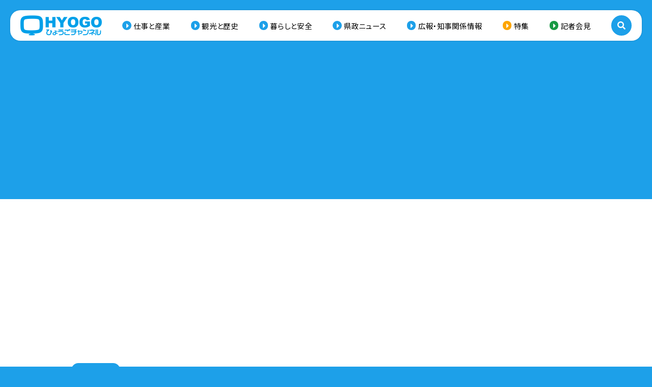

--- FILE ---
content_type: text/html; charset=UTF-8
request_url: https://hyogo-ch.jp/video/529/?doing_wp_cron=1685372626.5598499774932861328125
body_size: 5886
content:
<!DOCTYPE html>
<html lang="ja">
<head prefix="og: http://ogp.me/ns# fb: http://ogp.me/ns/fb# article: http://ogp.me/ns/article#">
<meta charset="UTF-8">
<meta name="viewport" content="width=device-width,initial-scale=1,minimum-scale=1,maximum-scale=1,user-scalable=no">
<meta name="format-detection" content="telephone=no">
<title>ひょうごチャンネル | Tajima Beef Cattle, a Globally  Important Agricultural Heritage（3min）</title>
<meta name='robots' content='max-image-preview:large' />
	<style>img:is([sizes="auto" i], [sizes^="auto," i]) { contain-intrinsic-size: 3000px 1500px }</style>
	<style id='classic-theme-styles-inline-css' type='text/css'>
/*! This file is auto-generated */
.wp-block-button__link{color:#fff;background-color:#32373c;border-radius:9999px;box-shadow:none;text-decoration:none;padding:calc(.667em + 2px) calc(1.333em + 2px);font-size:1.125em}.wp-block-file__button{background:#32373c;color:#fff;text-decoration:none}
</style>
<style id='global-styles-inline-css' type='text/css'>
:root{--wp--preset--aspect-ratio--square: 1;--wp--preset--aspect-ratio--4-3: 4/3;--wp--preset--aspect-ratio--3-4: 3/4;--wp--preset--aspect-ratio--3-2: 3/2;--wp--preset--aspect-ratio--2-3: 2/3;--wp--preset--aspect-ratio--16-9: 16/9;--wp--preset--aspect-ratio--9-16: 9/16;--wp--preset--color--black: #000000;--wp--preset--color--cyan-bluish-gray: #abb8c3;--wp--preset--color--white: #ffffff;--wp--preset--color--pale-pink: #f78da7;--wp--preset--color--vivid-red: #cf2e2e;--wp--preset--color--luminous-vivid-orange: #ff6900;--wp--preset--color--luminous-vivid-amber: #fcb900;--wp--preset--color--light-green-cyan: #7bdcb5;--wp--preset--color--vivid-green-cyan: #00d084;--wp--preset--color--pale-cyan-blue: #8ed1fc;--wp--preset--color--vivid-cyan-blue: #0693e3;--wp--preset--color--vivid-purple: #9b51e0;--wp--preset--gradient--vivid-cyan-blue-to-vivid-purple: linear-gradient(135deg,rgba(6,147,227,1) 0%,rgb(155,81,224) 100%);--wp--preset--gradient--light-green-cyan-to-vivid-green-cyan: linear-gradient(135deg,rgb(122,220,180) 0%,rgb(0,208,130) 100%);--wp--preset--gradient--luminous-vivid-amber-to-luminous-vivid-orange: linear-gradient(135deg,rgba(252,185,0,1) 0%,rgba(255,105,0,1) 100%);--wp--preset--gradient--luminous-vivid-orange-to-vivid-red: linear-gradient(135deg,rgba(255,105,0,1) 0%,rgb(207,46,46) 100%);--wp--preset--gradient--very-light-gray-to-cyan-bluish-gray: linear-gradient(135deg,rgb(238,238,238) 0%,rgb(169,184,195) 100%);--wp--preset--gradient--cool-to-warm-spectrum: linear-gradient(135deg,rgb(74,234,220) 0%,rgb(151,120,209) 20%,rgb(207,42,186) 40%,rgb(238,44,130) 60%,rgb(251,105,98) 80%,rgb(254,248,76) 100%);--wp--preset--gradient--blush-light-purple: linear-gradient(135deg,rgb(255,206,236) 0%,rgb(152,150,240) 100%);--wp--preset--gradient--blush-bordeaux: linear-gradient(135deg,rgb(254,205,165) 0%,rgb(254,45,45) 50%,rgb(107,0,62) 100%);--wp--preset--gradient--luminous-dusk: linear-gradient(135deg,rgb(255,203,112) 0%,rgb(199,81,192) 50%,rgb(65,88,208) 100%);--wp--preset--gradient--pale-ocean: linear-gradient(135deg,rgb(255,245,203) 0%,rgb(182,227,212) 50%,rgb(51,167,181) 100%);--wp--preset--gradient--electric-grass: linear-gradient(135deg,rgb(202,248,128) 0%,rgb(113,206,126) 100%);--wp--preset--gradient--midnight: linear-gradient(135deg,rgb(2,3,129) 0%,rgb(40,116,252) 100%);--wp--preset--font-size--small: 13px;--wp--preset--font-size--medium: 20px;--wp--preset--font-size--large: 36px;--wp--preset--font-size--x-large: 42px;--wp--preset--spacing--20: 0.44rem;--wp--preset--spacing--30: 0.67rem;--wp--preset--spacing--40: 1rem;--wp--preset--spacing--50: 1.5rem;--wp--preset--spacing--60: 2.25rem;--wp--preset--spacing--70: 3.38rem;--wp--preset--spacing--80: 5.06rem;--wp--preset--shadow--natural: 6px 6px 9px rgba(0, 0, 0, 0.2);--wp--preset--shadow--deep: 12px 12px 50px rgba(0, 0, 0, 0.4);--wp--preset--shadow--sharp: 6px 6px 0px rgba(0, 0, 0, 0.2);--wp--preset--shadow--outlined: 6px 6px 0px -3px rgba(255, 255, 255, 1), 6px 6px rgba(0, 0, 0, 1);--wp--preset--shadow--crisp: 6px 6px 0px rgba(0, 0, 0, 1);}:where(.is-layout-flex){gap: 0.5em;}:where(.is-layout-grid){gap: 0.5em;}body .is-layout-flex{display: flex;}.is-layout-flex{flex-wrap: wrap;align-items: center;}.is-layout-flex > :is(*, div){margin: 0;}body .is-layout-grid{display: grid;}.is-layout-grid > :is(*, div){margin: 0;}:where(.wp-block-columns.is-layout-flex){gap: 2em;}:where(.wp-block-columns.is-layout-grid){gap: 2em;}:where(.wp-block-post-template.is-layout-flex){gap: 1.25em;}:where(.wp-block-post-template.is-layout-grid){gap: 1.25em;}.has-black-color{color: var(--wp--preset--color--black) !important;}.has-cyan-bluish-gray-color{color: var(--wp--preset--color--cyan-bluish-gray) !important;}.has-white-color{color: var(--wp--preset--color--white) !important;}.has-pale-pink-color{color: var(--wp--preset--color--pale-pink) !important;}.has-vivid-red-color{color: var(--wp--preset--color--vivid-red) !important;}.has-luminous-vivid-orange-color{color: var(--wp--preset--color--luminous-vivid-orange) !important;}.has-luminous-vivid-amber-color{color: var(--wp--preset--color--luminous-vivid-amber) !important;}.has-light-green-cyan-color{color: var(--wp--preset--color--light-green-cyan) !important;}.has-vivid-green-cyan-color{color: var(--wp--preset--color--vivid-green-cyan) !important;}.has-pale-cyan-blue-color{color: var(--wp--preset--color--pale-cyan-blue) !important;}.has-vivid-cyan-blue-color{color: var(--wp--preset--color--vivid-cyan-blue) !important;}.has-vivid-purple-color{color: var(--wp--preset--color--vivid-purple) !important;}.has-black-background-color{background-color: var(--wp--preset--color--black) !important;}.has-cyan-bluish-gray-background-color{background-color: var(--wp--preset--color--cyan-bluish-gray) !important;}.has-white-background-color{background-color: var(--wp--preset--color--white) !important;}.has-pale-pink-background-color{background-color: var(--wp--preset--color--pale-pink) !important;}.has-vivid-red-background-color{background-color: var(--wp--preset--color--vivid-red) !important;}.has-luminous-vivid-orange-background-color{background-color: var(--wp--preset--color--luminous-vivid-orange) !important;}.has-luminous-vivid-amber-background-color{background-color: var(--wp--preset--color--luminous-vivid-amber) !important;}.has-light-green-cyan-background-color{background-color: var(--wp--preset--color--light-green-cyan) !important;}.has-vivid-green-cyan-background-color{background-color: var(--wp--preset--color--vivid-green-cyan) !important;}.has-pale-cyan-blue-background-color{background-color: var(--wp--preset--color--pale-cyan-blue) !important;}.has-vivid-cyan-blue-background-color{background-color: var(--wp--preset--color--vivid-cyan-blue) !important;}.has-vivid-purple-background-color{background-color: var(--wp--preset--color--vivid-purple) !important;}.has-black-border-color{border-color: var(--wp--preset--color--black) !important;}.has-cyan-bluish-gray-border-color{border-color: var(--wp--preset--color--cyan-bluish-gray) !important;}.has-white-border-color{border-color: var(--wp--preset--color--white) !important;}.has-pale-pink-border-color{border-color: var(--wp--preset--color--pale-pink) !important;}.has-vivid-red-border-color{border-color: var(--wp--preset--color--vivid-red) !important;}.has-luminous-vivid-orange-border-color{border-color: var(--wp--preset--color--luminous-vivid-orange) !important;}.has-luminous-vivid-amber-border-color{border-color: var(--wp--preset--color--luminous-vivid-amber) !important;}.has-light-green-cyan-border-color{border-color: var(--wp--preset--color--light-green-cyan) !important;}.has-vivid-green-cyan-border-color{border-color: var(--wp--preset--color--vivid-green-cyan) !important;}.has-pale-cyan-blue-border-color{border-color: var(--wp--preset--color--pale-cyan-blue) !important;}.has-vivid-cyan-blue-border-color{border-color: var(--wp--preset--color--vivid-cyan-blue) !important;}.has-vivid-purple-border-color{border-color: var(--wp--preset--color--vivid-purple) !important;}.has-vivid-cyan-blue-to-vivid-purple-gradient-background{background: var(--wp--preset--gradient--vivid-cyan-blue-to-vivid-purple) !important;}.has-light-green-cyan-to-vivid-green-cyan-gradient-background{background: var(--wp--preset--gradient--light-green-cyan-to-vivid-green-cyan) !important;}.has-luminous-vivid-amber-to-luminous-vivid-orange-gradient-background{background: var(--wp--preset--gradient--luminous-vivid-amber-to-luminous-vivid-orange) !important;}.has-luminous-vivid-orange-to-vivid-red-gradient-background{background: var(--wp--preset--gradient--luminous-vivid-orange-to-vivid-red) !important;}.has-very-light-gray-to-cyan-bluish-gray-gradient-background{background: var(--wp--preset--gradient--very-light-gray-to-cyan-bluish-gray) !important;}.has-cool-to-warm-spectrum-gradient-background{background: var(--wp--preset--gradient--cool-to-warm-spectrum) !important;}.has-blush-light-purple-gradient-background{background: var(--wp--preset--gradient--blush-light-purple) !important;}.has-blush-bordeaux-gradient-background{background: var(--wp--preset--gradient--blush-bordeaux) !important;}.has-luminous-dusk-gradient-background{background: var(--wp--preset--gradient--luminous-dusk) !important;}.has-pale-ocean-gradient-background{background: var(--wp--preset--gradient--pale-ocean) !important;}.has-electric-grass-gradient-background{background: var(--wp--preset--gradient--electric-grass) !important;}.has-midnight-gradient-background{background: var(--wp--preset--gradient--midnight) !important;}.has-small-font-size{font-size: var(--wp--preset--font-size--small) !important;}.has-medium-font-size{font-size: var(--wp--preset--font-size--medium) !important;}.has-large-font-size{font-size: var(--wp--preset--font-size--large) !important;}.has-x-large-font-size{font-size: var(--wp--preset--font-size--x-large) !important;}
:where(.wp-block-post-template.is-layout-flex){gap: 1.25em;}:where(.wp-block-post-template.is-layout-grid){gap: 1.25em;}
:where(.wp-block-columns.is-layout-flex){gap: 2em;}:where(.wp-block-columns.is-layout-grid){gap: 2em;}
:root :where(.wp-block-pullquote){font-size: 1.5em;line-height: 1.6;}
</style>
<script type="text/javascript" src="https://ajax.googleapis.com/ajax/libs/jquery/3.5.1/jquery.min.js?ver=3.5.1" id="jquery-js"></script>
<meta name="cdp-version" content="1.4.6" />		<script>
			( function() {
				window.onpageshow = function( event ) {
					// Defined window.wpforms means that a form exists on a page.
					// If so and back/forward button has been clicked,
					// force reload a page to prevent the submit button state stuck.
					if ( typeof window.wpforms !== 'undefined' && event.persisted ) {
						window.location.reload();
					}
				};
			}() );
		</script>
				<style type="text/css" id="wp-custom-css">
			#testbox .box1{
height: auto;
    width: 100%;
    display: flex;
    flex-wrap: wrap;
    justify-content: space-evenly;
    flex-direction: row;
    align-items: center;
}


/*
#main.front-page > .inner > .sec2 > .inner > .box2 > .box1 > .box2 > [class^=lnk] > .img{
	display:none!important;
}
*/		</style>
		<style id="wpforms-css-vars-root">
				:root {
					--wpforms-field-border-radius: 3px;
--wpforms-field-border-style: solid;
--wpforms-field-border-size: 1px;
--wpforms-field-background-color: #ffffff;
--wpforms-field-border-color: rgba( 0, 0, 0, 0.25 );
--wpforms-field-border-color-spare: rgba( 0, 0, 0, 0.25 );
--wpforms-field-text-color: rgba( 0, 0, 0, 0.7 );
--wpforms-field-menu-color: #ffffff;
--wpforms-label-color: rgba( 0, 0, 0, 0.85 );
--wpforms-label-sublabel-color: rgba( 0, 0, 0, 0.55 );
--wpforms-label-error-color: #d63637;
--wpforms-button-border-radius: 3px;
--wpforms-button-border-style: none;
--wpforms-button-border-size: 1px;
--wpforms-button-background-color: #066aab;
--wpforms-button-border-color: #066aab;
--wpforms-button-text-color: #ffffff;
--wpforms-page-break-color: #066aab;
--wpforms-background-image: none;
--wpforms-background-position: center center;
--wpforms-background-repeat: no-repeat;
--wpforms-background-size: cover;
--wpforms-background-width: 100px;
--wpforms-background-height: 100px;
--wpforms-background-color: rgba( 0, 0, 0, 0 );
--wpforms-background-url: none;
--wpforms-container-padding: 0px;
--wpforms-container-border-style: none;
--wpforms-container-border-width: 1px;
--wpforms-container-border-color: #000000;
--wpforms-container-border-radius: 3px;
--wpforms-field-size-input-height: 43px;
--wpforms-field-size-input-spacing: 15px;
--wpforms-field-size-font-size: 16px;
--wpforms-field-size-line-height: 19px;
--wpforms-field-size-padding-h: 14px;
--wpforms-field-size-checkbox-size: 16px;
--wpforms-field-size-sublabel-spacing: 5px;
--wpforms-field-size-icon-size: 1;
--wpforms-label-size-font-size: 16px;
--wpforms-label-size-line-height: 19px;
--wpforms-label-size-sublabel-font-size: 14px;
--wpforms-label-size-sublabel-line-height: 17px;
--wpforms-button-size-font-size: 17px;
--wpforms-button-size-height: 41px;
--wpforms-button-size-padding-h: 15px;
--wpforms-button-size-margin-top: 10px;
--wpforms-container-shadow-size-box-shadow: none;

				}
			</style><link rel="icon" href="https://hyogo-ch.jp/images/favicon.ico" type="image/x-icon">
<link rel="apple-touch-icon" href="https://hyogo-ch.jp/images/apple-touch-icon.png" sizes="180x180">
<link rel="stylesheet" href="https://fonts.googleapis.com/css?family=Open+Sans:400,500,600,700|Noto+Sans+JP:400,500,600,700&subset=japanese">
<link rel="stylesheet" href="https://use.fontawesome.com/releases/v5.15.2/css/all.css">
<link rel="stylesheet" href="https://unpkg.com/swiper@6.8.4/swiper-bundle.min.css">
<link rel="stylesheet" href="https://hyogo-ch.jp/css/reset.css?version=20251114-2046">
<link rel="stylesheet" href="https://hyogo-ch.jp/css/common.css?version=20251114-2046">
<link rel="stylesheet" href="https://hyogo-ch.jp/css/video.css?version=20251114-2046">
<script async src="https://www.googletagmanager.com/gtag/js?id=G-JF3DEVHD1N"></script>
<script>
window.dataLayer = window.dataLayer || [];
function gtag(){dataLayer.push(arguments);}
gtag('js', new Date());
gtag('config', 'G-JF3DEVHD1N');
</script>
</head>
<body class="pc chrome">
<div id="loader">
<div class="inner">
<div class="box1">
<div class="box1"></div>
<div class="box2"></div>
<div class="box3"></div>
</div>
</div>
</div>
<div id="contents">
<header id="header">
<div class="inner">
<div class="box1">
<h1 class="phd"><a href="https://hyogo-ch.jp/" class="lnk hov"><img src="https://hyogo-ch.jp/images/lgo_header.png" alt="ひょうごチャンネル" class="img"></a></h1>
</div>
<div class="box2">
<ul id="menu-header" class="lst">
<li class="itm itm11"><a href="https://hyogo-ch.jp/vch/ch01/" class="lnk hov">仕事と産業</a></li>
<li class="itm itm12"><a href="https://hyogo-ch.jp/vch/ch02/" class="lnk hov">観光と歴史</a></li>
<li class="itm itm13"><a href="https://hyogo-ch.jp/vch/ch03/" class="lnk hov">暮らしと安全</a></li>
<li class="itm itm14"><a href="https://hyogo-ch.jp/vch/ch04/" class="lnk hov">県政ニュース</a></li>
<li class="itm itm15"><a href="https://hyogo-ch.jp/vch/ch05/" class="lnk hov">広報・知事関係情報</a></li>
<li class="itm itm21"><a href="https://hyogo-ch.jp/sp/" class="lnk hov">特集</a></li>
<li class="itm itm31"><a href="https://hyogo-ch.jp/press/" class="lnk hov">記者会見</a></li>
</ul></div>
<div class="box3">
<a href="javascript:void(0);" class="lnk hov" id="scr_navTgl1"><i class="ico fas fa-search"></i></a>
</div>
</div>
</header>
<nav id="navi">
<div class="inner">
<div class="box1">
<div class="box1">
<form method="get" name="searchform_hdr" id="searchform_hdr" action="https://hyogo-ch.jp" class="frm">
<div class="box1">
<select name="sep" class="ips hov" id="p_hdr">
<option value="video">チャンネル動画</option>
<option value="sp">特集</option>
<option value="clip">動画素材</option>
</select>
</div>
<div class="box2">
<input type="text" name="s"  placeholder="キーワード" class="ipt" id="s_hdr">
<a href="javascript:document.searchform_hdr.submit();" class="lnk hov"><i class="ico fas fa-search"></i></a>
</div>
</form>
</div>
<div class="box2">
<div class="box1">
<h3 class="phd">チャンネル から探す</h3>
<ul class="lst">
<li class="itm"><a href="https://hyogo-ch.jp/vch/ch01/" class="lnk hov">仕事と産業</a></li>
<li class="itm"><a href="https://hyogo-ch.jp/vch/ch02/" class="lnk hov">観光と歴史</a></li>
<li class="itm"><a href="https://hyogo-ch.jp/vch/ch03/" class="lnk hov">暮らしと安全</a></li>
<li class="itm"><a href="https://hyogo-ch.jp/vch/ch04/" class="lnk hov">県政ニュース</a></li>
<li class="itm"><a href="https://hyogo-ch.jp/vch/ch05/" class="lnk hov">広報・知事関係情報</a></li>
</ul>
</div>
<div class="box2">
<h3 class="phd">特集 から探す</h3>
<ul class="lst">
<li class="itm"><a href="https://hyogo-ch.jp/sp/3306" class="lnk hov">アートから自然、歴史まで!県立美術館,博物館動画</a></li>
<li class="itm"><a href="https://hyogo-ch.jp/sp/2792" class="lnk hov">夏休み！？の自由研究に。県立美術館・博物館の動画</a></li>
<li class="itm"><a href="https://hyogo-ch.jp/sp/4882" class="lnk hov">PICK UP！ひょうごフィールドパビリオン</a></li>
<li class="itm"><a href="https://hyogo-ch.jp/sp/4399" class="lnk hov">MY HYOGO MOVIE 2022 受賞作品発表</a></li>
<li class="itm"><a href="https://hyogo-ch.jp/sp/5196" class="lnk hov">JR姫新線映像コンテスト 受賞作品発表</a></li>
</ul>
</div>
<div class="box3">
<h3 class="phd">地域 から探す</h3>
<ul class="lst">
<li class="itm"><a href="https://hyogo-ch.jp/vdi/pref/" class="lnk hov">県内全域</a></li>
<li class="itm"><a href="https://hyogo-ch.jp/vdi/kobe_hanshin/" class="lnk hov">神戸・阪神</a></li>
<li class="itm"><a href="https://hyogo-ch.jp/vdi/harima/" class="lnk hov">播磨</a></li>
<li class="itm"><a href="https://hyogo-ch.jp/vdi/tajima/" class="lnk hov">但馬</a></li>
<li class="itm"><a href="https://hyogo-ch.jp/vdi/tanba/" class="lnk hov">丹波</a></li>
<li class="itm"><a href="https://hyogo-ch.jp/vdi/awaji/" class="lnk hov">淡路</a></li>
<li class="itm"><a href="https://hyogo-ch.jp/vdi/etc/" class="lnk hov">その他</a></li>
</ul>
</div>
<div class="box4">
<ul class="lst">
<li class="itm1"><a href="https://hyogo-ch.jp/sp/" class="lnk hov">特集</a></li>
<li class="itm2"><a href="https://hyogo-ch.jp/press/" class="lnk hov">記者会見</a></li>
<li class="itm3"><a href="https://hyogo-ch.jp/vre/" class="lnk hov">おすすめ動画</a></li>
<li class="itm4"><a href="https://hyogo-ch.jp/clip/" class="lnk hov">動画素材</a></li>
</ul>
</div>
</div>
<div class="box3">
<ul class="lst" style="justify-content:normal; gap:1em 2em;">
<li class="itm1"><a href="https://hyogo-ch.jp/about/" class="lnk hov">ひょうごチャンネル<br class="ixs ism">の運営について</a></li>
<li class="itm1"><a href="https://hyogo-ch.jp/terms/" class="lnk hov">利用規約</a></li>
<li class="itm2" style="margin-left:auto;"><a href="https://hyogo-ch.jp/contact/" class="lnk hov">お問い合わせ</a></li>
</ul>
</div>
</div>
<div class="box2">
<a href="javascript:void(0);" class="lnk hov" id="scr_navTgl2"><i class="ico fas fa-times"></i></a>
</div>
</div>
</nav>
<section id="banner" class="video itm">
<div class="inner">
<div class="box2 type1">
<div class="box1">
<iframe src="https://www.youtube.com/embed/6mP0h7jKySk?enablejsapi=1" allow="accelerometer; autoplay; encrypted-media; gyroscope; picture-in-picture" width="1280" height="720" allowfullscreen class="ifr"></iframe>
</div>
</div>
<div class="box3">
<div class="box1">
<ul class="lst">
<li class="itm type1"><a href="https://hyogo-ch.jp/vch/ch01/" class="lnk hov">仕事と産業</a></li>
</ul>
</div>
<div class="box2">
<h2 class="phd">Tajima Beef Cattle, a Globally  Important Agricultural Heritage（3min）</h2>
</div>
<div class="box3">
<div class="box1">
<ul class="lst">
<li class="itm">99回再生</li>
<li class="itm">2025年10月06日</li>
</ul>
</div>
<div class="box2">
<ul class="lst1">
<li class="itm"><a href="https://hyogo-ch.jp/vdi/tajima/" class="lnk hov"><i class="ico fas fa-map-marker-alt"></i>但馬</a></li>
</ul>
<ul class="lst2">
<li class="itm1"><a href="https://www.facebook.com/sharer/sharer.php?u=https%3A%2F%2Fhyogo-ch.jp%2Fvideo%2F529" target="_blank" rel="nofollow noopener noreferrer" class="lnk hov"><i class="ico fab fa-facebook-f"></i></a></li>
<li class="itm2"><a href="https://twitter.com/intent/tweet?url=https%3A%2F%2Fhyogo-ch.jp%2Fvideo%2F529" target="_blank" rel="nofollow noopener noreferrer" class="lnk hov"><i class="ico fab fa-twitter"></i></a></li>
<li class="itm3"><a href="https://social-plugins.line.me/lineit/share?url=https%3A%2F%2Fhyogo-ch.jp%2Fvideo%2F529" target="_blank" rel="nofollow noopener noreferrer" class="lnk hov"><i class="ico fab fa-line"></i></a></li>
</ul>
</div>
</div>
</div>
</div>
</section>
<main id="main" class="video itm">
<div class="inner">
<div class="sec1">
<div class="inner">
<p>兵庫県北部の美方地域では家族同様に但馬牛を育て、農地を耕し、生計を立ててきました。<br />
但馬牛は、現在に至るまで、他の和牛との交配を避け、厳格な血統管理のもと、純血が守られています。<br />
また、但馬牛を飼育することで、草原や棚田の維持、農村文化の継承にも役立っています。<br />
この動画を通じ、但馬牛や但馬・美方地域への関心をお持ちいただければ幸いです。但馬でお待ちしております。</p>
</div>
</div>
</div>
</main>
<footer id="footer">
<div class="inner">
<div class="box1">
<a href="https://hyogo-ch.jp/" class="lnk hov"><img src="https://hyogo-ch.jp/wdpress/../images/lgo_footer.png" alt="ひょうごチャンネル" class="img"></a>
</div>
<div class="box2">
<div class="box1">
<form method="get" name="searchform_ftr" id="searchform_ftr" action="https://hyogo-ch.jp" class="frm">
<div class="box1">
<select name="sep" class="ips hov" id="p_ftr">
<option value="video">チャンネル動画</option>
<option value="sp">特集</option>
<option value="clip">動画素材</option>
</select>
</div>
<div class="box2">
<input type="text" name="s"  placeholder="キーワード" class="ipt" id="s_ftr">
<a href="javascript:document.searchform_ftr.submit();" class="lnk hov"><i class="ico fas fa-search"></i></a>
</div>
</form>
</div>
<div class="box2">
<div class="box1">
<h3 class="phd">チャンネル から探す</h3>
<ul class="lst">
<li class="itm"><a href="https://hyogo-ch.jp/vch/ch01/" class="lnk hov">仕事と産業</a></li>
<li class="itm"><a href="https://hyogo-ch.jp/vch/ch02/" class="lnk hov">観光と歴史</a></li>
<li class="itm"><a href="https://hyogo-ch.jp/vch/ch03/" class="lnk hov">暮らしと安全</a></li>
<li class="itm"><a href="https://hyogo-ch.jp/vch/ch04/" class="lnk hov">県政ニュース</a></li>
<li class="itm"><a href="https://hyogo-ch.jp/vch/ch05/" class="lnk hov">広報・知事関係情報</a></li>
</ul>
</div>
<div class="box2">
<h3 class="phd">特集 から探す</h3>
<ul class="lst">
<li class="itm"><a href="https://hyogo-ch.jp/sp/3306" class="lnk hov">アートから自然、歴史まで!県立美術館,博物館動画</a></li>
<li class="itm"><a href="https://hyogo-ch.jp/sp/2792" class="lnk hov">夏休み！？の自由研究に。県立美術館・博物館の動画</a></li>
<li class="itm"><a href="https://hyogo-ch.jp/sp/4882" class="lnk hov">PICK UP！ひょうごフィールドパビリオン</a></li>
<li class="itm"><a href="https://hyogo-ch.jp/sp/4399" class="lnk hov">MY HYOGO MOVIE 2022 受賞作品発表</a></li>
<li class="itm"><a href="https://hyogo-ch.jp/sp/5196" class="lnk hov">JR姫新線映像コンテスト 受賞作品発表</a></li>
</ul>
</div>
<div class="box3">
<h3 class="phd">地域 から探す</h3>
<ul class="lst">
<li class="itm"><a href="https://hyogo-ch.jp/vdi/pref/" class="lnk hov">県内全域</a></li>
<li class="itm"><a href="https://hyogo-ch.jp/vdi/kobe_hanshin/" class="lnk hov">神戸・阪神</a></li>
<li class="itm"><a href="https://hyogo-ch.jp/vdi/harima/" class="lnk hov">播磨</a></li>
<li class="itm"><a href="https://hyogo-ch.jp/vdi/tajima/" class="lnk hov">但馬</a></li>
<li class="itm"><a href="https://hyogo-ch.jp/vdi/tanba/" class="lnk hov">丹波</a></li>
<li class="itm"><a href="https://hyogo-ch.jp/vdi/awaji/" class="lnk hov">淡路</a></li>
<li class="itm"><a href="https://hyogo-ch.jp/vdi/etc/" class="lnk hov">その他</a></li>
</ul>
</div>
<div class="box4">
<ul class="lst">
<li class="itm1"><a href="https://hyogo-ch.jp/sp/" class="lnk hov">特集</a></li>
<li class="itm2"><a href="https://hyogo-ch.jp/press/" class="lnk hov">記者会見</a></li>
<li class="itm3"><a href="https://hyogo-ch.jp/vre/" class="lnk hov">おすすめ動画</a></li>
<li class="itm4"><a href="https://hyogo-ch.jp/clip/" class="lnk hov">動画素材</a></li>
</ul>
</div>
</div>
<div class="box3">
<ul class="lst" style="justify-content:normal; gap:1em 2em;">
<li class="itm1"><a href="https://hyogo-ch.jp/about/" class="lnk hov">ひょうごチャンネル<br class="ixs ism">の運営について</a></li>
<li class="itm1"><a href="https://hyogo-ch.jp/terms/" class="lnk hov">利用規約</a></li>
<li class="itm2" style="margin-left:auto;"><a href="https://hyogo-ch.jp/contact/" class="lnk hov">お問い合わせ</a></li>
</ul>
</div>
</div>
<div class="box3">
<a href="javascript:void(0);" class="lnk hov" id="scr_sscTgl"><span class="txt1"><span class="txt1"><i class="ico fas fa-angle-up"></i></span><span class="txt2">Top</span></span></a>
</div>
<div class="box4">
<p class="par">&copy; 2025 Hyogo Channel.&nbsp;All Rights Reserved.</p>
</div>
</div>
</footer>
</div>
<script type="speculationrules">
{"prefetch":[{"source":"document","where":{"and":[{"href_matches":"\/*"},{"not":{"href_matches":["\/wdpress\/wp-*.php","\/wdpress\/wp-admin\/*","\/uploads\/*","\/wdpress\/wp-content\/*","\/wdpress\/wp-content\/plugins\/*","\/wdpress\/wp-content\/themes\/mytheme\/*","\/*\\?(.+)"]}},{"not":{"selector_matches":"a[rel~=\"nofollow\"]"}},{"not":{"selector_matches":".no-prefetch, .no-prefetch a"}}]},"eagerness":"conservative"}]}
</script>
<script src="https://unpkg.com/swiper@6.8.4/swiper-bundle.min.js"></script>
<script src="https://hyogo-ch.jp/js/common.js?version=20251114-2046"></script>
<script src="https://hyogo-ch.jp/js/video.js?version=20251114-2046"></script>
</body>
</html>


--- FILE ---
content_type: text/css
request_url: https://hyogo-ch.jp/css/common.css?version=20251114-2046
body_size: 4565
content:
@charset "UTF-8";
html {
  background-color: #1DA0E9;
  color: #303030;
  font-family: "Noto Sans JP", sans-serif;
  font-feature-settings: "palt";
  font-size: 10px;
  line-height: 1;
  overflow-x: auto;
  overflow-y: scroll;
}

body {
  -webkit-text-size-adjust: 100%;
  overflow: hidden;
}

*, *::before, *::after {
  box-sizing: border-box;
}

.bxs, .bsm, .bmd, .blg, .bxl {
  display: none;
}

.ixs, .ism, .imd, .ilg, .ixl {
  display: none;
}

@media screen and (max-width: 575px) {
  .bxs {
    display: block;
  }
}

@media screen and (min-width: 576px) and (max-width: 767px) {
  .bsm {
    display: block;
  }
}

@media screen and (min-width: 768px) and (max-width: 991px) {
  .bmd {
    display: block;
  }
}

@media screen and (min-width: 992px) and (max-width: 1199px) {
  .blg {
    display: block;
  }
}

@media screen and (min-width: 1200px) {
  .bxl {
    display: block;
  }
}

@media screen and (max-width: 575px) {
  .ixs {
    display: inline;
  }
}

@media screen and (min-width: 576px) and (max-width: 767px) {
  .ism {
    display: inline;
  }
}

@media screen and (min-width: 768px) and (max-width: 991px) {
  .imd {
    display: inline;
  }
}

@media screen and (min-width: 992px) and (max-width: 1199px) {
  .ilg {
    display: inline;
  }
}

@media screen and (min-width: 1200px) {
  .ixl {
    display: inline;
  }
}

/*** #loader ***/
#loader {
  background-color: #1DA0E9;
  height: 100vh;
  left: 0;
  opacity: 0;
  position: fixed;
  top: 0;
  transition: opacity 0.35s;
  visibility: hidden;
  width: 100%;
  z-index: 10000;
}
#loader.type1 {
  opacity: 1;
  visibility: visible;
}
#loader > .inner {
  height: 100%;
  width: 100%;
  position: relative;
}
#loader > .inner > .box1 {
  height: auto;
  width: auto;
  display: flex;
  justify-content: center;
  left: 50%;
  position: absolute;
  top: 50%;
  transform: translate(-50%, -50%);
}
#loader > .inner > .box1 > [class^=box] {
  background-color: #ffffff;
  animation: loader_ani 0.7s 0s infinite linear;
  border-radius: 100%;
  display: block;
  height: 1.125rem;
  margin: 0.375rem;
  width: 1.125rem;
}
@media screen and (min-width: 768px) {
  #loader > .inner > .box1 > [class^=box] {
    height: 1.09375rem;
    margin: 0.4375rem;
    width: 1.09375rem;
  }
}
@media screen and (min-width: 1200px) {
  #loader > .inner > .box1 > [class^=box] {
    height: 1rem;
    margin: 0.5rem;
    width: 1rem;
  }
}
#loader > .inner > .box1 > [class^=box]:nth-child(2n-1) {
  animation-delay: -0.35s;
}
@keyframes loader_ani {
  50% {
    opacity: 0.2;
    transform: scale(0.75);
  }
  100% {
    opacity: 1;
    transform: scale(1);
  }
}

/*** #contents ***/
#contents {
  height: auto;
  width: 100%;
  background-color: #ffffff;
  opacity: 0;
  overflow: hidden;
  pointer-events: none;
  position: relative;
  transition: opacity 0.35s;
  visibility: hidden;
  z-index: 1;
}
#contents.active {
  opacity: 1;
  pointer-events: visible;
  visibility: visible;
}

/*** #header ***/
#header {
  height: 5rem;
  position: fixed;
  right: 0;
  top: 0;
  width: 100%;
  z-index: 1000;
}
@media screen and (min-width: 768px) {
  #header {
    height: 6rem;
  }
}
@media screen and (min-width: 1200px) {
  #header {
    padding: 0 2rem;
    right: 0;
    top: 2rem;
    transition: width 0.35s;
  }
}
@media screen and (min-width: 1200px) {
  #header.scroll {
    width: 30rem;
  }
}
#header > .inner {
  height: 100%;
  width: 100%;
  padding: 0rem 1.5rem;
  align-items: center;
  background-color: #ffffff;
  box-shadow: 0 0 0.3rem rgba(0, 0, 0, 0.2);
  display: flex;
  justify-content: space-between;
}
@media screen and (min-width: 768px) {
  #header > .inner {
    padding: 0rem 1.75rem;
  }
}
@media screen and (min-width: 1200px) {
  #header > .inner {
    padding: 0rem 2rem;
  }
}
@media screen and (min-width: 1200px) {
  #header > .inner {
    border-radius: 2rem;
  }
}
#header > .inner > .box1 {
  height: auto;
  width: 14rem;
}
@media screen and (min-width: 768px) {
  #header > .inner > .box1 {
    width: 15rem;
  }
}
@media screen and (min-width: 1200px) {
  #header > .inner > .box1 {
    width: 16rem;
  }
}
#header > .inner > .box1 > .phd {
  height: auto;
  width: 100%;
}
#header > .inner > .box1 > .phd > .lnk {
  height: auto;
  width: 100%;
  display: block;
}
#header > .inner > .box1 > .phd > .lnk.hov {
  transition: opacity 0.35s;
}
#header > .inner > .box1 > .phd > .lnk.hov:hover {
  opacity: 0.5;
}
#header > .inner > .box1 > .phd > .lnk > .img {
  height: auto;
  width: 100%;
  display: block;
}
#header > .inner > .box2 {
  display: none;
}
@media screen and (min-width: 1200px) {
  #header > .inner > .box2 {
    display: block;
    height: auto;
    overflow: hidden;
    width: calc(100% - 24rem);
  }
}
#header > .inner > .box2 > .lst {
  height: auto;
  width: 100%;
  display: flex;
  justify-content: space-around;
  margin: 0 auto;
  max-width: 100rem;
}
#header > .inner > .box2 > .lst > .itm {
  height: auto;
  width: auto;
}
#header > .inner > .box2 > .lst > .itm > .lnk {
  height: auto;
  width: auto;
  color: #000000;
  display: block;
  font-size: 1.44rem;
  font-weight: 1.75rem;
  letter-spacing: 0.05em;
  line-height: 1.8;
  padding-left: 1.5em;
  position: relative;
  white-space: nowrap;
}
#header > .inner > .box2 > .lst > .itm > .lnk::before {
  border-radius: 100%;
  content: "";
  display: block;
  height: 1.2em;
  position: absolute;
  left: 0;
  top: calc(50% - .6em);
  width: 1.2em;
}
#header > .inner > .box2 > .lst > .itm > .lnk::after {
  color: #ffffff;
  content: "";
  display: block;
  font-family: "Font Awesome 5 Free";
  font-weight: bold;
  position: absolute;
  left: 0.5em;
  top: 0;
}
#header > .inner > .box2 > .lst > .itm > .lnk.hov {
  transition: color 0.35s;
}
#header > .inner > .box2 > .lst > .itm[class*=itm1] > .lnk::before {
  background-color: #1DA0E9;
}
#header > .inner > .box2 > .lst > .itm[class*=itm1] > .lnk:hover {
  color: #1DA0E9;
}
#header > .inner > .box2 > .lst > .itm[class*=itm2] > .lnk::before {
  background-color: #FDA501;
}
#header > .inner > .box2 > .lst > .itm[class*=itm2] > .lnk:hover {
  color: #FDA501;
}
#header > .inner > .box2 > .lst > .itm[class*=itm3] > .lnk::before {
  background-color: #189944;
}
#header > .inner > .box2 > .lst > .itm[class*=itm3] > .lnk:hover {
  color: #189944;
}
#header > .inner > .box2 > .lst > .itm[class*=itm4] > .lnk::before {
  background-color: #ff6600;
}
#header > .inner > .box2 > .lst > .itm[class*=itm4] > .lnk:hover {
  color: #ff6600;
}
#header > .inner > .box3 {
  height: 3.5rem;
  width: 3.5rem;
}
@media screen and (min-width: 768px) {
  #header > .inner > .box3 {
    height: 3.75rem;
    width: 3.75rem;
  }
}
@media screen and (min-width: 1200px) {
  #header > .inner > .box3 {
    height: 4rem;
    width: 4rem;
  }
}
#header > .inner > .box3 > .lnk {
  height: 100%;
  width: 100%;
  background-color: #1DA0E9;
  border: 0.2rem solid #1DA0E9;
  border-radius: 50%;
  display: block;
  position: relative;
}
@media screen and (min-width: 768px) {
  #header > .inner > .box3 > .lnk {
    border: 0.25rem solid #1DA0E9;
  }
}
@media screen and (min-width: 1200px) {
  #header > .inner > .box3 > .lnk {
    border: 0.3rem solid #1DA0E9;
  }
}
#header > .inner > .box3 > .lnk > .ico {
  height: auto;
  width: auto;
  font-size: 1.4rem;
  letter-spacing: 0em;
  color: #ffffff;
  display: block;
  left: 50%;
  position: absolute;
  top: 50%;
  transform: translate(-50%, -50%);
}
@media screen and (min-width: 768px) {
  #header > .inner > .box3 > .lnk > .ico {
    font-size: 1.5rem;
  }
}
@media screen and (min-width: 1200px) {
  #header > .inner > .box3 > .lnk > .ico {
    font-size: 1.6rem;
  }
}
#header > .inner > .box3 > .lnk.hov {
  transition: background-color 0.35s;
}
#header > .inner > .box3 > .lnk.hov:hover {
  background-color: #ffffff;
}
#header > .inner > .box3 > .lnk.hov:hover > .ico {
  color: #1DA0E9;
}

/*** navi ****/
#navi {
  background-color: #1DA0E9;
  height: 100vh;
  opacity: 0;
  pointer-events: none;
  position: fixed;
  transition: opacity 0.35s;
  visibility: hidden;
  width: 100%;
  z-index: 2000;
}
#navi.active {
  opacity: 1;
  pointer-events: visible;
  visibility: visible;
}
#navi > .inner {
  height: 100%;
  width: 100%;
  padding: 1.5rem 1.5rem;
  display: flex;
  flex-direction: column;
  justify-content: center;
  position: relative;
}
@media screen and (min-width: 768px) {
  #navi > .inner {
    padding: 1.75rem 1.75rem;
  }
}
@media screen and (min-width: 1200px) {
  #navi > .inner {
    padding: 2rem 2rem;
  }
}
@media screen and (min-width: 1200px) {
  #navi > .inner {
    margin: 0 auto;
    max-width: 120rem;
  }
}
#navi > .inner > .box1 {
  height: auto;
  width: 100%;
}
#navi > .inner > .box1 > .box1 {
  height: auto;
  width: 100%;
  margin-bottom: 1.5rem;
}
@media screen and (min-width: 768px) {
  #navi > .inner > .box1 > .box1 {
    margin-bottom: 1.75rem;
  }
}
@media screen and (min-width: 1200px) {
  #navi > .inner > .box1 > .box1 {
    margin-bottom: 2rem;
  }
}
#navi > .inner > .box1 > .box1 > .frm {
  height: auto;
  width: 100%;
  border-radius: 0.75rem;
  border: 0.2rem solid #ffffff;
  display: flex;
  overflow: hidden;
}
@media screen and (min-width: 768px) {
  #navi > .inner > .box1 > .box1 > .frm {
    border-radius: 0.875rem;
  }
}
@media screen and (min-width: 1200px) {
  #navi > .inner > .box1 > .box1 > .frm {
    border-radius: 1rem;
  }
}
@media screen and (min-width: 768px) {
  #navi > .inner > .box1 > .box1 > .frm {
    border: 0.25rem solid #ffffff;
  }
}
@media screen and (min-width: 1200px) {
  #navi > .inner > .box1 > .box1 > .frm {
    border: 0.3rem solid #ffffff;
  }
}
#navi > .inner > .box1 > .box1 > .frm > .box1 {
  height: auto;
  position: relative;
  width: 13rem;
}
@media screen and (min-width: 768px) {
  #navi > .inner > .box1 > .box1 > .frm > .box1 {
    width: 14.5rem;
  }
}
@media screen and (min-width: 1200px) {
  #navi > .inner > .box1 > .box1 > .frm > .box1 {
    width: 16rem;
  }
}
#navi > .inner > .box1 > .box1 > .frm > .box1 > .ips {
  height: auto;
  width: 100%;
  padding: 1.125rem 1.125rem;
  font-size: 1.4rem;
  letter-spacing: 0.05em;
  appearance: none;
  -moz-appearance: none;
  -webkit-appearance: none;
  background-color: transparent;
  border: none;
  border-radius: 0;
  color: #ffffff;
  cursor: pointer;
  display: block;
  font-weight: 500;
  text-align: center;
}
@media screen and (min-width: 768px) {
  #navi > .inner > .box1 > .box1 > .frm > .box1 > .ips {
    padding: 1.3125rem 1.3125rem;
  }
}
@media screen and (min-width: 1200px) {
  #navi > .inner > .box1 > .box1 > .frm > .box1 > .ips {
    padding: 1.5rem 1.5rem;
  }
}
@media screen and (min-width: 768px) {
  #navi > .inner > .box1 > .box1 > .frm > .box1 > .ips {
    font-size: 1.5rem;
  }
}
@media screen and (min-width: 1200px) {
  #navi > .inner > .box1 > .box1 > .frm > .box1 > .ips {
    font-size: 1.6rem;
  }
}
#navi > .inner > .box1 > .box1 > .frm > .box1 > .ips::-ms-expand {
  display: none;
}
#navi > .inner > .box1 > .box1 > .frm > .box1 > .ips.hov {
  transition: opacity 0.35s;
}
#navi > .inner > .box1 > .box1 > .frm > .box1 > .ips.hov:hover {
  opacity: 0.5;
}
#navi > .inner > .box1 > .box1 > .frm > .box1 > .ips > option {
  background-color: #ffffff;
  color: #000000;
  padding: 0;
}
#navi > .inner > .box1 > .box1 > .frm > .box1::after {
  height: auto;
  width: auto;
  font-size: 1.4rem;
  letter-spacing: 0em;
  color: #ffffff;
  content: "";
  display: block;
  font-family: "Font Awesome 5 Free";
  font-weight: bold;
  pointer-events: none;
  position: absolute;
  right: 0.5em;
  top: 50%;
  transform: translateY(-50%);
}
@media screen and (min-width: 768px) {
  #navi > .inner > .box1 > .box1 > .frm > .box1::after {
    font-size: 1.5rem;
  }
}
@media screen and (min-width: 1200px) {
  #navi > .inner > .box1 > .box1 > .frm > .box1::after {
    font-size: 1.6rem;
  }
}
#navi > .inner > .box1 > .box1 > .frm > .box2 {
  background-color: #ffffff;
  height: auto;
  position: relative;
  width: calc(100% - 13rem);
}
@media screen and (min-width: 768px) {
  #navi > .inner > .box1 > .box1 > .frm > .box2 {
    width: calc(100% - 14.5rem);
  }
}
@media screen and (min-width: 1200px) {
  #navi > .inner > .box1 > .box1 > .frm > .box2 {
    width: calc(100% - 16rem);
  }
}
#navi > .inner > .box1 > .box1 > .frm > .box2 > .ipt {
  height: auto;
  width: 100%;
  padding: 1.125rem 1.125rem;
  font-size: 1.4rem;
  letter-spacing: 0.05em;
  appearance: none;
  -moz-appearance: none;
  -webkit-appearance: none;
  background-color: transparent;
  border: none;
  border-radius: 0;
  display: block;
  padding-right: 1.5em;
}
@media screen and (min-width: 768px) {
  #navi > .inner > .box1 > .box1 > .frm > .box2 > .ipt {
    padding: 1.3125rem 1.3125rem;
  }
}
@media screen and (min-width: 1200px) {
  #navi > .inner > .box1 > .box1 > .frm > .box2 > .ipt {
    padding: 1.5rem 1.5rem;
  }
}
@media screen and (min-width: 768px) {
  #navi > .inner > .box1 > .box1 > .frm > .box2 > .ipt {
    font-size: 1.5rem;
  }
}
@media screen and (min-width: 1200px) {
  #navi > .inner > .box1 > .box1 > .frm > .box2 > .ipt {
    font-size: 1.6rem;
  }
}
#navi > .inner > .box1 > .box1 > .frm > .box2 > .lnk {
  height: auto;
  width: auto;
  display: block;
  position: absolute;
  right: 0.75rem;
  top: 50%;
  transform: translateY(-50%);
}
@media screen and (min-width: 768px) {
  #navi > .inner > .box1 > .box1 > .frm > .box2 > .lnk {
    right: 0.875rem;
  }
}
@media screen and (min-width: 1200px) {
  #navi > .inner > .box1 > .box1 > .frm > .box2 > .lnk {
    right: 1rem;
  }
}
#navi > .inner > .box1 > .box1 > .frm > .box2 > .lnk > .ico {
  font-size: 1.4rem;
  letter-spacing: 0em;
  color: rgba(29, 160, 233, 0.8);
}
@media screen and (min-width: 768px) {
  #navi > .inner > .box1 > .box1 > .frm > .box2 > .lnk > .ico {
    font-size: 1.5rem;
  }
}
@media screen and (min-width: 1200px) {
  #navi > .inner > .box1 > .box1 > .frm > .box2 > .lnk > .ico {
    font-size: 1.6rem;
  }
}
#navi > .inner > .box1 > .box1 > .frm > .box2 > .lnk.hov > .ico {
  transition: color 0.35s;
}
#navi > .inner > .box1 > .box1 > .frm > .box2 > .lnk.hov:hover > .ico {
  color: #1DA0E9;
}
#navi > .inner > .box1 > .box2 {
  height: auto;
  width: 100%;
  margin-bottom: 1.5rem;
  border-radius: 1.5rem;
  background-color: #ffffff;
  border-radius: 1.5rem;
  display: flex;
  flex-wrap: wrap;
}
@media screen and (min-width: 768px) {
  #navi > .inner > .box1 > .box2 {
    margin-bottom: 1.75rem;
  }
}
@media screen and (min-width: 1200px) {
  #navi > .inner > .box1 > .box2 {
    margin-bottom: 2rem;
  }
}
@media screen and (min-width: 768px) {
  #navi > .inner > .box1 > .box2 {
    border-radius: 1.75rem;
  }
}
@media screen and (min-width: 1200px) {
  #navi > .inner > .box1 > .box2 {
    border-radius: 2rem;
  }
}
#navi > .inner > .box1 > .box2 > .box1, #navi > .inner > .box1 > .box2 > .box2, #navi > .inner > .box1 > .box2 > .box3 {
  height: auto;
  width: 100%;
  padding: 1.5rem 1.5rem;
  border-bottom: 0.3rem solid #1DA0E9;
}
@media screen and (min-width: 768px) {
  #navi > .inner > .box1 > .box2 > .box1, #navi > .inner > .box1 > .box2 > .box2, #navi > .inner > .box1 > .box2 > .box3 {
    padding: 1.75rem 1.75rem;
  }
}
@media screen and (min-width: 1200px) {
  #navi > .inner > .box1 > .box2 > .box1, #navi > .inner > .box1 > .box2 > .box2, #navi > .inner > .box1 > .box2 > .box3 {
    padding: 2rem 2rem;
  }
}
@media screen and (min-width: 768px) {
  #navi > .inner > .box1 > .box2 > .box1, #navi > .inner > .box1 > .box2 > .box2, #navi > .inner > .box1 > .box2 > .box3 {
    border-bottom: none;
    border-right: 0.4rem solid #1DA0E9;
    width: 37.5%;
  }
}
@media screen and (min-width: 1200px) {
  #navi > .inner > .box1 > .box2 > .box1, #navi > .inner > .box1 > .box2 > .box2, #navi > .inner > .box1 > .box2 > .box3 {
    border-right: 0.5rem solid #1DA0E9;
    width: 25%;
  }
}
#navi > .inner > .box1 > .box2 > .box1 > .phd, #navi > .inner > .box1 > .box2 > .box2 > .phd, #navi > .inner > .box1 > .box2 > .box3 > .phd {
  display: none;
}
@media screen and (min-width: 768px) {
  #navi > .inner > .box1 > .box2 > .box1 > .phd, #navi > .inner > .box1 > .box2 > .box2 > .phd, #navi > .inner > .box1 > .box2 > .box3 > .phd {
    height: auto;
    width: 100%;
    color: #000000;
    display: block;
    font-size: 1.8rem;
    font-weight: 700;
    letter-spacing: 0.05em;
    margin-bottom: 1.75rem;
  }
}
@media screen and (min-width: 1200px) {
  #navi > .inner > .box1 > .box2 > .box1 > .phd, #navi > .inner > .box1 > .box2 > .box2 > .phd, #navi > .inner > .box1 > .box2 > .box3 > .phd {
    font-size: 1.92rem;
    margin-bottom: 2rem;
  }
}
#navi > .inner > .box1 > .box2 > .box1 > .lst, #navi > .inner > .box1 > .box2 > .box2 > .lst, #navi > .inner > .box1 > .box2 > .box3 > .lst {
  height: auto;
  width: 100%;
}
#navi > .inner > .box1 > .box2 > .box1 > .lst > .itm, #navi > .inner > .box1 > .box2 > .box2 > .lst > .itm, #navi > .inner > .box1 > .box2 > .box3 > .lst > .itm {
  height: auto;
  width: 100%;
}
#navi > .inner > .box1 > .box2 > .box1 > .lst > .itm:not(:last-of-type), #navi > .inner > .box1 > .box2 > .box2 > .lst > .itm:not(:last-of-type), #navi > .inner > .box1 > .box2 > .box3 > .lst > .itm:not(:last-of-type) {
  margin-bottom: 0.75rem;
}
@media screen and (min-width: 768px) {
  #navi > .inner > .box1 > .box2 > .box1 > .lst > .itm:not(:last-of-type), #navi > .inner > .box1 > .box2 > .box2 > .lst > .itm:not(:last-of-type), #navi > .inner > .box1 > .box2 > .box3 > .lst > .itm:not(:last-of-type) {
    margin-bottom: 0.875rem;
  }
}
@media screen and (min-width: 1200px) {
  #navi > .inner > .box1 > .box2 > .box1 > .lst > .itm:not(:last-of-type), #navi > .inner > .box1 > .box2 > .box2 > .lst > .itm:not(:last-of-type), #navi > .inner > .box1 > .box2 > .box3 > .lst > .itm:not(:last-of-type) {
    margin-bottom: 1rem;
  }
}
#navi > .inner > .box1 > .box2 > .box1 > .lst > .itm > .lnk, #navi > .inner > .box1 > .box2 > .box2 > .lst > .itm > .lnk, #navi > .inner > .box1 > .box2 > .box3 > .lst > .itm > .lnk {
  height: auto;
  width: 100%;
  font-size: 1.26rem;
  letter-spacing: 0.05em;
  line-height: 1.6;
  display: block;
  font-weight: 500;
  overflow: hidden;
  text-align: center;
  text-overflow: ellipsis;
  white-space: nowrap;
}
@media screen and (min-width: 768px) {
  #navi > .inner > .box1 > .box2 > .box1 > .lst > .itm > .lnk, #navi > .inner > .box1 > .box2 > .box2 > .lst > .itm > .lnk, #navi > .inner > .box1 > .box2 > .box3 > .lst > .itm > .lnk {
    font-size: 1.35rem;
    line-height: 1.7;
  }
}
@media screen and (min-width: 1200px) {
  #navi > .inner > .box1 > .box2 > .box1 > .lst > .itm > .lnk, #navi > .inner > .box1 > .box2 > .box2 > .lst > .itm > .lnk, #navi > .inner > .box1 > .box2 > .box3 > .lst > .itm > .lnk {
    font-size: 1.44rem;
    line-height: 1.8;
  }
}
@media screen and (min-width: 768px) {
  #navi > .inner > .box1 > .box2 > .box1 > .lst > .itm > .lnk, #navi > .inner > .box1 > .box2 > .box2 > .lst > .itm > .lnk, #navi > .inner > .box1 > .box2 > .box3 > .lst > .itm > .lnk {
    text-align: left;
  }
}
#navi > .inner > .box1 > .box2 > .box1 > .lst > .itm > .lnk::after, #navi > .inner > .box1 > .box2 > .box2 > .lst > .itm > .lnk::after, #navi > .inner > .box1 > .box2 > .box3 > .lst > .itm > .lnk::after {
  content: "";
  color: #1DA0E9;
  display: inline-block;
  font-family: "Font Awesome 5 Free";
  font-weight: bold;
  margin-left: 0.5em;
}
#navi > .inner > .box1 > .box2 > .box1 > .lst > .itm > .lnk.hov, #navi > .inner > .box1 > .box2 > .box2 > .lst > .itm > .lnk.hov, #navi > .inner > .box1 > .box2 > .box3 > .lst > .itm > .lnk.hov {
  transition: color 0.35s;
}
#navi > .inner > .box1 > .box2 > .box1 > .lst > .itm > .lnk.hov::after, #navi > .inner > .box1 > .box2 > .box2 > .lst > .itm > .lnk.hov::after, #navi > .inner > .box1 > .box2 > .box3 > .lst > .itm > .lnk.hov::after {
  transition: transform 0.35s;
}
#navi > .inner > .box1 > .box2 > .box1 > .lst > .itm > .lnk.hov:hover, #navi > .inner > .box1 > .box2 > .box2 > .lst > .itm > .lnk.hov:hover, #navi > .inner > .box1 > .box2 > .box3 > .lst > .itm > .lnk.hov:hover {
  color: #1DA0E9;
}
#navi > .inner > .box1 > .box2 > .box1 > .lst > .itm > .lnk.hov:hover::after, #navi > .inner > .box1 > .box2 > .box2 > .lst > .itm > .lnk.hov:hover::after, #navi > .inner > .box1 > .box2 > .box3 > .lst > .itm > .lnk.hov:hover::after {
  transform: translateX(0.25em);
}
#navi > .inner > .box1 > .box2 > .box1.box2, #navi > .inner > .box1 > .box2 > .box2.box2, #navi > .inner > .box1 > .box2 > .box3.box2 {
  display: none;
}
@media screen and (min-width: 1200px) {
  #navi > .inner > .box1 > .box2 > .box1.box2, #navi > .inner > .box1 > .box2 > .box2.box2, #navi > .inner > .box1 > .box2 > .box3.box2 {
    display: block;
  }
}
#navi > .inner > .box1 > .box2 > .box1.box2 > .lst > .itm > .lnk::after, #navi > .inner > .box1 > .box2 > .box2.box2 > .lst > .itm > .lnk::after, #navi > .inner > .box1 > .box2 > .box3.box2 > .lst > .itm > .lnk::after {
  color: #FDA501;
}
#navi > .inner > .box1 > .box2 > .box1.box2 > .lst > .itm > .lnk.hov:hover, #navi > .inner > .box1 > .box2 > .box2.box2 > .lst > .itm > .lnk.hov:hover, #navi > .inner > .box1 > .box2 > .box3.box2 > .lst > .itm > .lnk.hov:hover {
  color: #FDA501;
}
#navi > .inner > .box1 > .box2 > .box1.box3, #navi > .inner > .box1 > .box2 > .box2.box3, #navi > .inner > .box1 > .box2 > .box3.box3 {
  display: none;
}
@media screen and (min-width: 768px) {
  #navi > .inner > .box1 > .box2 > .box1.box3, #navi > .inner > .box1 > .box2 > .box2.box3, #navi > .inner > .box1 > .box2 > .box3.box3 {
    display: block;
  }
}
#navi > .inner > .box1 > .box2 > .box1.box3 > .lst > .itm > .lnk::after, #navi > .inner > .box1 > .box2 > .box2.box3 > .lst > .itm > .lnk::after, #navi > .inner > .box1 > .box2 > .box3.box3 > .lst > .itm > .lnk::after {
  color: #189944;
}
#navi > .inner > .box1 > .box2 > .box1.box3 > .lst > .itm > .lnk.hov:hover, #navi > .inner > .box1 > .box2 > .box2.box3 > .lst > .itm > .lnk.hov:hover, #navi > .inner > .box1 > .box2 > .box3.box3 > .lst > .itm > .lnk.hov:hover {
  color: #189944;
}
#navi > .inner > .box1 > .box2 > .box4 {
  height: auto;
  width: 100%;
  padding: 1.5rem 1.5rem;
}
@media screen and (min-width: 768px) {
  #navi > .inner > .box1 > .box2 > .box4 {
    padding: 1.75rem 1.75rem;
  }
}
@media screen and (min-width: 1200px) {
  #navi > .inner > .box1 > .box2 > .box4 {
    padding: 2rem 2rem;
  }
}
@media screen and (min-width: 768px) {
  #navi > .inner > .box1 > .box2 > .box4 {
    width: 25%;
  }
}
#navi > .inner > .box1 > .box2 > .box4 > .lst {
  height: auto;
  width: 100%;
  align-items: center;
  display: flex;
  flex-wrap: wrap;
  justify-content: space-between;
}
@media screen and (min-width: 768px) {
  #navi > .inner > .box1 > .box2 > .box4 > .lst {
    flex-direction: column;
  }
}
#navi > .inner > .box1 > .box2 > .box4 > .lst > [class^=itm] {
  height: auto;
  width: calc(50% - 0.75rem);
}
@media screen and (min-width: 768px) {
  #navi > .inner > .box1 > .box2 > .box4 > .lst > [class^=itm] {
    width: 100%;
  }
}
#navi > .inner > .box1 > .box2 > .box4 > .lst > [class^=itm]:not(:nth-last-of-type(-n+2)) {
  margin-bottom: 1.5rem;
}
@media screen and (min-width: 768px) {
  #navi > .inner > .box1 > .box2 > .box4 > .lst > [class^=itm]:not(:nth-last-of-type(-n+2)) {
    margin-bottom: 0;
  }
}
@media screen and (min-width: 768px) {
  #navi > .inner > .box1 > .box2 > .box4 > .lst > [class^=itm]:not(:last-of-type) {
    margin-bottom: 1.75rem;
  }
}
@media screen and (min-width: 1200px) {
  #navi > .inner > .box1 > .box2 > .box4 > .lst > [class^=itm]:not(:last-of-type) {
    margin-bottom: 2rem;
  }
}
#navi > .inner > .box1 > .box2 > .box4 > .lst > [class^=itm] > .lnk {
  height: auto;
  width: 100%;
  border-radius: 0.75rem;
  border: 0.2rem solid;
  color: #ffffff;
  display: block;
  font-size: 1.12rem;
  font-weight: 700;
  letter-spacing: 0.05em;
  line-height: 2.56;
  position: relative;
  text-align: center;
}
@media screen and (min-width: 768px) {
  #navi > .inner > .box1 > .box2 > .box4 > .lst > [class^=itm] > .lnk {
    border-radius: 0.875rem;
  }
}
@media screen and (min-width: 1200px) {
  #navi > .inner > .box1 > .box2 > .box4 > .lst > [class^=itm] > .lnk {
    border-radius: 1rem;
  }
}
@media screen and (min-width: 768px) {
  #navi > .inner > .box1 > .box2 > .box4 > .lst > [class^=itm] > .lnk {
    border: 0.25rem solid;
    font-size: 1.2rem;
    line-height: 3.4;
  }
}
@media screen and (min-width: 1200px) {
  #navi > .inner > .box1 > .box2 > .box4 > .lst > [class^=itm] > .lnk {
    border: 0.3rem solid;
    font-size: 1.6rem;
    line-height: 3.6;
  }
}
#navi > .inner > .box1 > .box2 > .box4 > .lst > [class^=itm] > .lnk::after {
  content: "";
  display: block;
  font-family: "Font Awesome 5 Free";
  font-size: 1em;
  font-weight: bold;
  position: absolute;
  right: 0.5em;
  top: 50%;
  transform: translateY(-50%);
}
#navi > .inner > .box1 > .box2 > .box4 > .lst > [class^=itm] > .lnk.hov {
  transition: background-color 0.35s;
}
#navi > .inner > .box1 > .box2 > .box4 > .lst > [class^=itm] > .lnk.hov::after {
  transition: transform 0.35s;
}
#navi > .inner > .box1 > .box2 > .box4 > .lst > [class^=itm] > .lnk.hov:hover {
  background-color: #ffffff;
}
#navi > .inner > .box1 > .box2 > .box4 > .lst > [class^=itm] > .lnk.hov:hover::after {
  transform: translate(0.25em, -50%);
}
@media screen and (min-width: 1200px) {
  #navi > .inner > .box1 > .box2 > .box4 > .lst > [class^=itm].itm1 {
    display: none;
  }
}
#navi > .inner > .box1 > .box2 > .box4 > .lst > [class^=itm].itm1 > .lnk {
  background-color: #FDA501;
  border-color: #FDA501;
}
#navi > .inner > .box1 > .box2 > .box4 > .lst > [class^=itm].itm1 > .lnk.hov:hover {
  color: #FDA501;
}
#navi > .inner > .box1 > .box2 > .box4 > .lst > [class^=itm].itm2 > .lnk {
  background-color: #189944;
  border-color: #189944;
}
#navi > .inner > .box1 > .box2 > .box4 > .lst > [class^=itm].itm2 > .lnk.hov:hover {
  color: #189944;
}
#navi > .inner > .box1 > .box2 > .box4 > .lst > [class^=itm].itm3 > .lnk {
  background-color: #ff6600;
  border-color: #ff6600;
}
#navi > .inner > .box1 > .box2 > .box4 > .lst > [class^=itm].itm3 > .lnk.hov:hover {
  color: #ff6600;
}
#navi > .inner > .box1 > .box2 > .box4 > .lst > [class^=itm].itm4 > .lnk {
  background-color: #1DA0E9;
  border-color: #1DA0E9;
}
#navi > .inner > .box1 > .box2 > .box4 > .lst > [class^=itm].itm4 > .lnk.hov:hover {
  color: #1DA0E9;
}
#navi > .inner > .box1 > .box3 {
  height: auto;
  width: 100%;
}
#navi > .inner > .box1 > .box3 > .lst {
  height: auto;
  width: 100%;
  align-items: center;
  display: flex;
  justify-content: space-between;
}
#navi > .inner > .box1 > .box3 > .lst > .itm1 {
  height: auto;
  width: auto;
}
#navi > .inner > .box1 > .box3 > .lst > .itm1 > .lnk {
  height: auto;
  width: auto;
  font-size: 1.26rem;
  letter-spacing: 0.05em;
  line-height: 1.28;
  color: #ffffff;
  display: block;
  font-weight: 500;
  text-align: center;
}
@media screen and (min-width: 768px) {
  #navi > .inner > .box1 > .box3 > .lst > .itm1 > .lnk {
    font-size: 1.35rem;
    line-height: 1.36;
  }
}
@media screen and (min-width: 1200px) {
  #navi > .inner > .box1 > .box3 > .lst > .itm1 > .lnk {
    font-size: 1.44rem;
    line-height: 1.44;
  }
}
#navi > .inner > .box1 > .box3 > .lst > .itm1 > .lnk.hov {
  transition: opacity 0.35s;
}
#navi > .inner > .box1 > .box3 > .lst > .itm1 > .lnk.hov:hover {
  opacity: 0.5;
}
#navi > .inner > .box1 > .box3 > .lst > .itm2 {
  height: auto;
  width: auto;
}
#navi > .inner > .box1 > .box3 > .lst > .itm2 > .lnk {
  height: auto;
  width: auto;
  font-size: 1.26rem;
  letter-spacing: 0.05em;
  line-height: 2.4;
  border-radius: 0.75rem;
  background-color: #ffffff;
  border: 0.2rem solid #ffffff;
  color: #1DA0E9;
  display: block;
  font-weight: 500;
  padding: 0 1em;
}
@media screen and (min-width: 768px) {
  #navi > .inner > .box1 > .box3 > .lst > .itm2 > .lnk {
    font-size: 1.35rem;
    line-height: 2.55;
  }
}
@media screen and (min-width: 1200px) {
  #navi > .inner > .box1 > .box3 > .lst > .itm2 > .lnk {
    font-size: 1.44rem;
    line-height: 2.7;
  }
}
@media screen and (min-width: 768px) {
  #navi > .inner > .box1 > .box3 > .lst > .itm2 > .lnk {
    border-radius: 0.875rem;
  }
}
@media screen and (min-width: 1200px) {
  #navi > .inner > .box1 > .box3 > .lst > .itm2 > .lnk {
    border-radius: 1rem;
  }
}
@media screen and (min-width: 768px) {
  #navi > .inner > .box1 > .box3 > .lst > .itm2 > .lnk {
    border: 0.25rem solid #ffffff;
  }
}
@media screen and (min-width: 1200px) {
  #navi > .inner > .box1 > .box3 > .lst > .itm2 > .lnk {
    border: 0.3rem soli #ffffff;
  }
}
#navi > .inner > .box1 > .box3 > .lst > .itm2 > .lnk.hov {
  transition: background-color 0.35s;
}
#navi > .inner > .box1 > .box3 > .lst > .itm2 > .lnk.hov:hover {
  background-color: #1DA0E9;
  color: #ffffff;
}
#navi > .inner > .box2 {
  height: 3.5rem;
  position: fixed;
  right: 1.5rem;
  top: 0.75rem;
  width: 3.5rem;
}
@media screen and (min-width: 768px) {
  #navi > .inner > .box2 {
    height: 3.75rem;
    right: 1.75rem;
    top: 1.125rem;
    width: 3.75rem;
  }
}
@media screen and (min-width: 1200px) {
  #navi > .inner > .box2 {
    height: 4rem;
    right: 4rem;
    top: 3.5rem;
    width: 4rem;
  }
}
#navi > .inner > .box2 > .lnk {
  height: 100%;
  width: 100%;
  background-color: #ffffff;
  border: 0.2rem solid #ffffff;
  border-radius: 50%;
  display: block;
  position: relative;
}
@media screen and (min-width: 768px) {
  #navi > .inner > .box2 > .lnk {
    border: 0.25rem solid #ffffff;
  }
}
@media screen and (min-width: 1200px) {
  #navi > .inner > .box2 > .lnk {
    border: 0.3rem solid #ffffff;
  }
}
#navi > .inner > .box2 > .lnk > .ico {
  height: auto;
  width: auto;
  color: #1DA0E9;
  display: block;
  font-size: 1.4rem;
  left: 50%;
  position: absolute;
  top: 50%;
  transform: translate(-50%, -50%);
}
@media screen and (min-width: 768px) {
  #navi > .inner > .box2 > .lnk > .ico {
    font-size: 1.5rem;
  }
}
@media screen and (min-width: 1200px) {
  #navi > .inner > .box2 > .lnk > .ico {
    font-size: 1.6rem;
  }
}
#navi > .inner > .box2 > .lnk.hov {
  transition: background-color 0.35s;
}
#navi > .inner > .box2 > .lnk.hov:hover {
  background-color: #1DA0E9;
}
#navi > .inner > .box2 > .lnk.hov:hover > .ico {
  color: #ffffff;
}

/*** footer ****/
#footer {
  height: auto;
  width: 100%;
  background-color: #1DA0E9;
}
#footer > .inner {
  height: 100%;
  width: 100%;
  position: relative;
  padding: 4.5rem 1.5rem 1.5rem;
}
@media screen and (min-width: 768px) {
  #footer > .inner {
    padding: 5.25rem 1.75rem 1.75rem;
  }
}
@media screen and (min-width: 1200px) {
  #footer > .inner {
    margin: 0 auto;
    max-width: 120rem;
    padding: 6rem 2rem 2rem;
  }
}
#footer > .inner > .box1 {
  height: auto;
  width: 100%;
  margin-bottom: 3rem;
}
@media screen and (min-width: 768px) {
  #footer > .inner > .box1 {
    margin-bottom: 3.5rem;
  }
}
@media screen and (min-width: 1200px) {
  #footer > .inner > .box1 {
    margin-bottom: 4rem;
  }
}
#footer > .inner > .box1 > .lnk {
  display: block;
  height: auto;
  margin: 0 auto;
  width: 14rem;
}
@media screen and (min-width: 768px) {
  #footer > .inner > .box1 > .lnk {
    width: 19rem;
  }
}
@media screen and (min-width: 1200px) {
  #footer > .inner > .box1 > .lnk {
    width: 24rem;
  }
}
#footer > .inner > .box1 > .lnk.hov {
  transition: opacity 0.35s;
}
#footer > .inner > .box1 > .lnk.hov:hover {
  opacity: 0.5;
}
#footer > .inner > .box1 > .lnk > .img {
  height: auto;
  width: 100%;
  display: block;
}
#footer > .inner > .box2 {
  margin-bottom: 1.5rem;
  height: auto;
  width: 100%;
}
@media screen and (min-width: 768px) {
  #footer > .inner > .box2 {
    margin-bottom: 1.75rem;
  }
}
@media screen and (min-width: 1200px) {
  #footer > .inner > .box2 {
    margin-bottom: 2rem;
  }
}
#footer > .inner > .box2 > .box1 {
  height: auto;
  width: 100%;
  margin-bottom: 1.5rem;
}
@media screen and (min-width: 768px) {
  #footer > .inner > .box2 > .box1 {
    margin-bottom: 1.75rem;
  }
}
@media screen and (min-width: 1200px) {
  #footer > .inner > .box2 > .box1 {
    margin-bottom: 2rem;
  }
}
#footer > .inner > .box2 > .box1 > .frm {
  height: auto;
  width: 100%;
  border-radius: 0.75rem;
  border: 0.2rem solid #ffffff;
  display: flex;
  overflow: hidden;
}
@media screen and (min-width: 768px) {
  #footer > .inner > .box2 > .box1 > .frm {
    border-radius: 0.875rem;
  }
}
@media screen and (min-width: 1200px) {
  #footer > .inner > .box2 > .box1 > .frm {
    border-radius: 1rem;
  }
}
@media screen and (min-width: 768px) {
  #footer > .inner > .box2 > .box1 > .frm {
    border: 0.25rem solid #ffffff;
  }
}
@media screen and (min-width: 1200px) {
  #footer > .inner > .box2 > .box1 > .frm {
    border: 0.3rem solid #ffffff;
  }
}
#footer > .inner > .box2 > .box1 > .frm > .box1 {
  height: auto;
  position: relative;
  width: 13rem;
}
@media screen and (min-width: 768px) {
  #footer > .inner > .box2 > .box1 > .frm > .box1 {
    width: 14.5rem;
  }
}
@media screen and (min-width: 1200px) {
  #footer > .inner > .box2 > .box1 > .frm > .box1 {
    width: 16rem;
  }
}
#footer > .inner > .box2 > .box1 > .frm > .box1 > .ips {
  height: auto;
  width: 100%;
  padding: 1.125rem 1.125rem;
  font-size: 1.4rem;
  letter-spacing: 0.05em;
  appearance: none;
  -moz-appearance: none;
  -webkit-appearance: none;
  background-color: transparent;
  border: none;
  border-radius: 0;
  color: #ffffff;
  cursor: pointer;
  display: block;
  font-weight: 500;
  text-align: center;
}
@media screen and (min-width: 768px) {
  #footer > .inner > .box2 > .box1 > .frm > .box1 > .ips {
    padding: 1.3125rem 1.3125rem;
  }
}
@media screen and (min-width: 1200px) {
  #footer > .inner > .box2 > .box1 > .frm > .box1 > .ips {
    padding: 1.5rem 1.5rem;
  }
}
@media screen and (min-width: 768px) {
  #footer > .inner > .box2 > .box1 > .frm > .box1 > .ips {
    font-size: 1.5rem;
  }
}
@media screen and (min-width: 1200px) {
  #footer > .inner > .box2 > .box1 > .frm > .box1 > .ips {
    font-size: 1.6rem;
  }
}
#footer > .inner > .box2 > .box1 > .frm > .box1 > .ips::-ms-expand {
  display: none;
}
#footer > .inner > .box2 > .box1 > .frm > .box1 > .ips.hov {
  transition: opacity 0.35s;
}
#footer > .inner > .box2 > .box1 > .frm > .box1 > .ips.hov:hover {
  opacity: 0.5;
}
#footer > .inner > .box2 > .box1 > .frm > .box1 > .ips > option {
  background-color: #ffffff;
  color: #000000;
  padding: 0;
}
#footer > .inner > .box2 > .box1 > .frm > .box1::after {
  height: auto;
  width: auto;
  font-size: 1.4rem;
  letter-spacing: 0em;
  color: #ffffff;
  content: "";
  display: block;
  font-family: "Font Awesome 5 Free";
  font-weight: bold;
  pointer-events: none;
  position: absolute;
  right: 0.5em;
  top: 50%;
  transform: translateY(-50%);
}
@media screen and (min-width: 768px) {
  #footer > .inner > .box2 > .box1 > .frm > .box1::after {
    font-size: 1.5rem;
  }
}
@media screen and (min-width: 1200px) {
  #footer > .inner > .box2 > .box1 > .frm > .box1::after {
    font-size: 1.6rem;
  }
}
#footer > .inner > .box2 > .box1 > .frm > .box2 {
  background-color: #ffffff;
  height: auto;
  position: relative;
  width: calc(100% - 13rem);
}
@media screen and (min-width: 768px) {
  #footer > .inner > .box2 > .box1 > .frm > .box2 {
    width: calc(100% - 14.5rem);
  }
}
@media screen and (min-width: 1200px) {
  #footer > .inner > .box2 > .box1 > .frm > .box2 {
    width: calc(100% - 16rem);
  }
}
#footer > .inner > .box2 > .box1 > .frm > .box2 > .ipt {
  height: auto;
  width: 100%;
  padding: 1.125rem 1.125rem;
  font-size: 1.4rem;
  letter-spacing: 0.05em;
  appearance: none;
  -moz-appearance: none;
  -webkit-appearance: none;
  background-color: transparent;
  border: none;
  border-radius: 0;
  display: block;
  padding-right: 1.5em;
}
@media screen and (min-width: 768px) {
  #footer > .inner > .box2 > .box1 > .frm > .box2 > .ipt {
    padding: 1.3125rem 1.3125rem;
  }
}
@media screen and (min-width: 1200px) {
  #footer > .inner > .box2 > .box1 > .frm > .box2 > .ipt {
    padding: 1.5rem 1.5rem;
  }
}
@media screen and (min-width: 768px) {
  #footer > .inner > .box2 > .box1 > .frm > .box2 > .ipt {
    font-size: 1.5rem;
  }
}
@media screen and (min-width: 1200px) {
  #footer > .inner > .box2 > .box1 > .frm > .box2 > .ipt {
    font-size: 1.6rem;
  }
}
#footer > .inner > .box2 > .box1 > .frm > .box2 > .lnk {
  height: auto;
  width: auto;
  display: block;
  position: absolute;
  right: 0.75rem;
  top: 50%;
  transform: translateY(-50%);
}
@media screen and (min-width: 768px) {
  #footer > .inner > .box2 > .box1 > .frm > .box2 > .lnk {
    right: 0.875rem;
  }
}
@media screen and (min-width: 1200px) {
  #footer > .inner > .box2 > .box1 > .frm > .box2 > .lnk {
    right: 1rem;
  }
}
#footer > .inner > .box2 > .box1 > .frm > .box2 > .lnk > .ico {
  font-size: 1.4rem;
  letter-spacing: 0em;
  color: rgba(29, 160, 233, 0.8);
}
@media screen and (min-width: 768px) {
  #footer > .inner > .box2 > .box1 > .frm > .box2 > .lnk > .ico {
    font-size: 1.5rem;
  }
}
@media screen and (min-width: 1200px) {
  #footer > .inner > .box2 > .box1 > .frm > .box2 > .lnk > .ico {
    font-size: 1.6rem;
  }
}
#footer > .inner > .box2 > .box1 > .frm > .box2 > .lnk.hov > .ico {
  transition: color 0.35s;
}
#footer > .inner > .box2 > .box1 > .frm > .box2 > .lnk.hov:hover > .ico {
  color: #1DA0E9;
}
#footer > .inner > .box2 > .box2 {
  height: auto;
  width: 100%;
  margin-bottom: 1.5rem;
  border-radius: 1.5rem;
  background-color: #ffffff;
  border-radius: 1.5rem;
  display: flex;
  flex-wrap: wrap;
}
@media screen and (min-width: 768px) {
  #footer > .inner > .box2 > .box2 {
    margin-bottom: 1.75rem;
  }
}
@media screen and (min-width: 1200px) {
  #footer > .inner > .box2 > .box2 {
    margin-bottom: 2rem;
  }
}
@media screen and (min-width: 768px) {
  #footer > .inner > .box2 > .box2 {
    border-radius: 1.75rem;
  }
}
@media screen and (min-width: 1200px) {
  #footer > .inner > .box2 > .box2 {
    border-radius: 2rem;
  }
}
#footer > .inner > .box2 > .box2 > .box1, #footer > .inner > .box2 > .box2 > .box2, #footer > .inner > .box2 > .box2 > .box3 {
  height: auto;
  width: 100%;
  padding: 1.5rem 1.5rem;
  border-bottom: 0.3rem solid #1DA0E9;
}
@media screen and (min-width: 768px) {
  #footer > .inner > .box2 > .box2 > .box1, #footer > .inner > .box2 > .box2 > .box2, #footer > .inner > .box2 > .box2 > .box3 {
    padding: 1.75rem 1.75rem;
  }
}
@media screen and (min-width: 1200px) {
  #footer > .inner > .box2 > .box2 > .box1, #footer > .inner > .box2 > .box2 > .box2, #footer > .inner > .box2 > .box2 > .box3 {
    padding: 2rem 2rem;
  }
}
@media screen and (min-width: 768px) {
  #footer > .inner > .box2 > .box2 > .box1, #footer > .inner > .box2 > .box2 > .box2, #footer > .inner > .box2 > .box2 > .box3 {
    border-bottom: none;
    border-right: 0.4rem solid #1DA0E9;
    width: 37.5%;
  }
}
@media screen and (min-width: 1200px) {
  #footer > .inner > .box2 > .box2 > .box1, #footer > .inner > .box2 > .box2 > .box2, #footer > .inner > .box2 > .box2 > .box3 {
    border-right: 0.5rem solid #1DA0E9;
    width: 25%;
  }
}
#footer > .inner > .box2 > .box2 > .box1 > .phd, #footer > .inner > .box2 > .box2 > .box2 > .phd, #footer > .inner > .box2 > .box2 > .box3 > .phd {
  display: none;
}
@media screen and (min-width: 768px) {
  #footer > .inner > .box2 > .box2 > .box1 > .phd, #footer > .inner > .box2 > .box2 > .box2 > .phd, #footer > .inner > .box2 > .box2 > .box3 > .phd {
    height: auto;
    width: 100%;
    color: #000000;
    display: block;
    font-size: 1.8rem;
    font-weight: 700;
    letter-spacing: 0.05em;
    margin-bottom: 1.75rem;
  }
}
@media screen and (min-width: 1200px) {
  #footer > .inner > .box2 > .box2 > .box1 > .phd, #footer > .inner > .box2 > .box2 > .box2 > .phd, #footer > .inner > .box2 > .box2 > .box3 > .phd {
    font-size: 1.92rem;
    margin-bottom: 2rem;
  }
}
#footer > .inner > .box2 > .box2 > .box1 > .lst, #footer > .inner > .box2 > .box2 > .box2 > .lst, #footer > .inner > .box2 > .box2 > .box3 > .lst {
  height: auto;
  width: 100%;
}
#footer > .inner > .box2 > .box2 > .box1 > .lst > .itm, #footer > .inner > .box2 > .box2 > .box2 > .lst > .itm, #footer > .inner > .box2 > .box2 > .box3 > .lst > .itm {
  height: auto;
  width: 100%;
}
#footer > .inner > .box2 > .box2 > .box1 > .lst > .itm:not(:last-of-type), #footer > .inner > .box2 > .box2 > .box2 > .lst > .itm:not(:last-of-type), #footer > .inner > .box2 > .box2 > .box3 > .lst > .itm:not(:last-of-type) {
  margin-bottom: 0.75rem;
}
@media screen and (min-width: 768px) {
  #footer > .inner > .box2 > .box2 > .box1 > .lst > .itm:not(:last-of-type), #footer > .inner > .box2 > .box2 > .box2 > .lst > .itm:not(:last-of-type), #footer > .inner > .box2 > .box2 > .box3 > .lst > .itm:not(:last-of-type) {
    margin-bottom: 0.875rem;
  }
}
@media screen and (min-width: 1200px) {
  #footer > .inner > .box2 > .box2 > .box1 > .lst > .itm:not(:last-of-type), #footer > .inner > .box2 > .box2 > .box2 > .lst > .itm:not(:last-of-type), #footer > .inner > .box2 > .box2 > .box3 > .lst > .itm:not(:last-of-type) {
    margin-bottom: 1rem;
  }
}
#footer > .inner > .box2 > .box2 > .box1 > .lst > .itm > .lnk, #footer > .inner > .box2 > .box2 > .box2 > .lst > .itm > .lnk, #footer > .inner > .box2 > .box2 > .box3 > .lst > .itm > .lnk {
  height: auto;
  width: 100%;
  font-size: 1.26rem;
  letter-spacing: 0.05em;
  line-height: 1.6;
  display: block;
  font-weight: 500;
  overflow: hidden;
  text-align: center;
  text-overflow: ellipsis;
  white-space: nowrap;
}
@media screen and (min-width: 768px) {
  #footer > .inner > .box2 > .box2 > .box1 > .lst > .itm > .lnk, #footer > .inner > .box2 > .box2 > .box2 > .lst > .itm > .lnk, #footer > .inner > .box2 > .box2 > .box3 > .lst > .itm > .lnk {
    font-size: 1.35rem;
    line-height: 1.7;
  }
}
@media screen and (min-width: 1200px) {
  #footer > .inner > .box2 > .box2 > .box1 > .lst > .itm > .lnk, #footer > .inner > .box2 > .box2 > .box2 > .lst > .itm > .lnk, #footer > .inner > .box2 > .box2 > .box3 > .lst > .itm > .lnk {
    font-size: 1.44rem;
    line-height: 1.8;
  }
}
@media screen and (min-width: 768px) {
  #footer > .inner > .box2 > .box2 > .box1 > .lst > .itm > .lnk, #footer > .inner > .box2 > .box2 > .box2 > .lst > .itm > .lnk, #footer > .inner > .box2 > .box2 > .box3 > .lst > .itm > .lnk {
    text-align: left;
  }
}
#footer > .inner > .box2 > .box2 > .box1 > .lst > .itm > .lnk::after, #footer > .inner > .box2 > .box2 > .box2 > .lst > .itm > .lnk::after, #footer > .inner > .box2 > .box2 > .box3 > .lst > .itm > .lnk::after {
  content: "";
  color: #1DA0E9;
  display: inline-block;
  font-family: "Font Awesome 5 Free";
  font-weight: bold;
  margin-left: 0.5em;
}
#footer > .inner > .box2 > .box2 > .box1 > .lst > .itm > .lnk.hov, #footer > .inner > .box2 > .box2 > .box2 > .lst > .itm > .lnk.hov, #footer > .inner > .box2 > .box2 > .box3 > .lst > .itm > .lnk.hov {
  transition: color 0.35s;
}
#footer > .inner > .box2 > .box2 > .box1 > .lst > .itm > .lnk.hov::after, #footer > .inner > .box2 > .box2 > .box2 > .lst > .itm > .lnk.hov::after, #footer > .inner > .box2 > .box2 > .box3 > .lst > .itm > .lnk.hov::after {
  transition: transform 0.35s;
}
#footer > .inner > .box2 > .box2 > .box1 > .lst > .itm > .lnk.hov:hover, #footer > .inner > .box2 > .box2 > .box2 > .lst > .itm > .lnk.hov:hover, #footer > .inner > .box2 > .box2 > .box3 > .lst > .itm > .lnk.hov:hover {
  color: #1DA0E9;
}
#footer > .inner > .box2 > .box2 > .box1 > .lst > .itm > .lnk.hov:hover::after, #footer > .inner > .box2 > .box2 > .box2 > .lst > .itm > .lnk.hov:hover::after, #footer > .inner > .box2 > .box2 > .box3 > .lst > .itm > .lnk.hov:hover::after {
  transform: translateX(0.25em);
}
#footer > .inner > .box2 > .box2 > .box1.box2, #footer > .inner > .box2 > .box2 > .box2.box2, #footer > .inner > .box2 > .box2 > .box3.box2 {
  display: none;
}
@media screen and (min-width: 1200px) {
  #footer > .inner > .box2 > .box2 > .box1.box2, #footer > .inner > .box2 > .box2 > .box2.box2, #footer > .inner > .box2 > .box2 > .box3.box2 {
    display: block;
  }
}
#footer > .inner > .box2 > .box2 > .box1.box2 > .lst > .itm > .lnk::after, #footer > .inner > .box2 > .box2 > .box2.box2 > .lst > .itm > .lnk::after, #footer > .inner > .box2 > .box2 > .box3.box2 > .lst > .itm > .lnk::after {
  color: #FDA501;
}
#footer > .inner > .box2 > .box2 > .box1.box2 > .lst > .itm > .lnk.hov:hover, #footer > .inner > .box2 > .box2 > .box2.box2 > .lst > .itm > .lnk.hov:hover, #footer > .inner > .box2 > .box2 > .box3.box2 > .lst > .itm > .lnk.hov:hover {
  color: #FDA501;
}
#footer > .inner > .box2 > .box2 > .box1.box3, #footer > .inner > .box2 > .box2 > .box2.box3, #footer > .inner > .box2 > .box2 > .box3.box3 {
  display: none;
}
@media screen and (min-width: 768px) {
  #footer > .inner > .box2 > .box2 > .box1.box3, #footer > .inner > .box2 > .box2 > .box2.box3, #footer > .inner > .box2 > .box2 > .box3.box3 {
    display: block;
  }
}
#footer > .inner > .box2 > .box2 > .box1.box3 > .lst > .itm > .lnk::after, #footer > .inner > .box2 > .box2 > .box2.box3 > .lst > .itm > .lnk::after, #footer > .inner > .box2 > .box2 > .box3.box3 > .lst > .itm > .lnk::after {
  color: #189944;
}
#footer > .inner > .box2 > .box2 > .box1.box3 > .lst > .itm > .lnk.hov:hover, #footer > .inner > .box2 > .box2 > .box2.box3 > .lst > .itm > .lnk.hov:hover, #footer > .inner > .box2 > .box2 > .box3.box3 > .lst > .itm > .lnk.hov:hover {
  color: #189944;
}
#footer > .inner > .box2 > .box2 > .box4 {
  height: auto;
  width: 100%;
  padding: 1.5rem 1.5rem;
}
@media screen and (min-width: 768px) {
  #footer > .inner > .box2 > .box2 > .box4 {
    padding: 1.75rem 1.75rem;
  }
}
@media screen and (min-width: 1200px) {
  #footer > .inner > .box2 > .box2 > .box4 {
    padding: 2rem 2rem;
  }
}
@media screen and (min-width: 768px) {
  #footer > .inner > .box2 > .box2 > .box4 {
    width: 25%;
  }
}
#footer > .inner > .box2 > .box2 > .box4 > .lst {
  height: auto;
  width: 100%;
  align-items: center;
  display: flex;
  flex-wrap: wrap;
  justify-content: space-between;
}
@media screen and (min-width: 768px) {
  #footer > .inner > .box2 > .box2 > .box4 > .lst {
    flex-direction: column;
  }
}
#footer > .inner > .box2 > .box2 > .box4 > .lst > [class^=itm] {
  height: auto;
  width: calc(50% - 0.75rem);
}
@media screen and (min-width: 768px) {
  #footer > .inner > .box2 > .box2 > .box4 > .lst > [class^=itm] {
    width: 100%;
  }
}
#footer > .inner > .box2 > .box2 > .box4 > .lst > [class^=itm]:not(:nth-last-of-type(-n+2)) {
  margin-bottom: 1.5rem;
}
@media screen and (min-width: 768px) {
  #footer > .inner > .box2 > .box2 > .box4 > .lst > [class^=itm]:not(:nth-last-of-type(-n+2)) {
    margin-bottom: 0;
  }
}
@media screen and (min-width: 768px) {
  #footer > .inner > .box2 > .box2 > .box4 > .lst > [class^=itm]:not(:last-of-type) {
    margin-bottom: 1.75rem;
  }
}
@media screen and (min-width: 1200px) {
  #footer > .inner > .box2 > .box2 > .box4 > .lst > [class^=itm]:not(:last-of-type) {
    margin-bottom: 2rem;
  }
}
#footer > .inner > .box2 > .box2 > .box4 > .lst > [class^=itm] > .lnk {
  height: auto;
  width: 100%;
  border-radius: 0.75rem;
  border: 0.2rem solid;
  color: #ffffff;
  display: block;
  font-size: 1.12rem;
  font-weight: 700;
  letter-spacing: 0.05em;
  line-height: 2.56;
  position: relative;
  text-align: center;
}
@media screen and (min-width: 768px) {
  #footer > .inner > .box2 > .box2 > .box4 > .lst > [class^=itm] > .lnk {
    border-radius: 0.875rem;
  }
}
@media screen and (min-width: 1200px) {
  #footer > .inner > .box2 > .box2 > .box4 > .lst > [class^=itm] > .lnk {
    border-radius: 1rem;
  }
}
@media screen and (min-width: 768px) {
  #footer > .inner > .box2 > .box2 > .box4 > .lst > [class^=itm] > .lnk {
    border: 0.25rem solid;
    font-size: 1.2rem;
    line-height: 3.4;
  }
}
@media screen and (min-width: 1200px) {
  #footer > .inner > .box2 > .box2 > .box4 > .lst > [class^=itm] > .lnk {
    border: 0.3rem solid;
    font-size: 1.6rem;
    line-height: 3.6;
  }
}
#footer > .inner > .box2 > .box2 > .box4 > .lst > [class^=itm] > .lnk::after {
  content: "";
  display: block;
  font-family: "Font Awesome 5 Free";
  font-size: 1em;
  font-weight: bold;
  position: absolute;
  right: 0.5em;
  top: 50%;
  transform: translateY(-50%);
}
#footer > .inner > .box2 > .box2 > .box4 > .lst > [class^=itm] > .lnk.hov {
  transition: background-color 0.35s;
}
#footer > .inner > .box2 > .box2 > .box4 > .lst > [class^=itm] > .lnk.hov::after {
  transition: transform 0.35s;
}
#footer > .inner > .box2 > .box2 > .box4 > .lst > [class^=itm] > .lnk.hov:hover {
  background-color: #ffffff;
}
#footer > .inner > .box2 > .box2 > .box4 > .lst > [class^=itm] > .lnk.hov:hover::after {
  transform: translate(0.25em, -50%);
}
@media screen and (min-width: 1200px) {
  #footer > .inner > .box2 > .box2 > .box4 > .lst > [class^=itm].itm1 {
    display: none;
  }
}
#footer > .inner > .box2 > .box2 > .box4 > .lst > [class^=itm].itm1 > .lnk {
  background-color: #FDA501;
  border-color: #FDA501;
}
#footer > .inner > .box2 > .box2 > .box4 > .lst > [class^=itm].itm1 > .lnk.hov:hover {
  color: #FDA501;
}
#footer > .inner > .box2 > .box2 > .box4 > .lst > [class^=itm].itm2 > .lnk {
  background-color: #189944;
  border-color: #189944;
}
#footer > .inner > .box2 > .box2 > .box4 > .lst > [class^=itm].itm2 > .lnk.hov:hover {
  color: #189944;
}
#footer > .inner > .box2 > .box2 > .box4 > .lst > [class^=itm].itm3 > .lnk {
  background-color: #ff6600;
  border-color: #ff6600;
}
#footer > .inner > .box2 > .box2 > .box4 > .lst > [class^=itm].itm3 > .lnk.hov:hover {
  color: #ff6600;
}
#footer > .inner > .box2 > .box2 > .box4 > .lst > [class^=itm].itm4 > .lnk {
  background-color: #1DA0E9;
  border-color: #1DA0E9;
}
#footer > .inner > .box2 > .box2 > .box4 > .lst > [class^=itm].itm4 > .lnk.hov:hover {
  color: #1DA0E9;
}
#footer > .inner > .box2 > .box3 {
  height: auto;
  width: 100%;
}
#footer > .inner > .box2 > .box3 > .lst {
  height: auto;
  width: 100%;
  align-items: center;
  display: flex;
  justify-content: space-between;
}
#footer > .inner > .box2 > .box3 > .lst > .itm1 {
  height: auto;
  width: auto;
}
#footer > .inner > .box2 > .box3 > .lst > .itm1 > .lnk {
  height: auto;
  width: auto;
  font-size: 1.26rem;
  letter-spacing: 0.05em;
  line-height: 1.28;
  color: #ffffff;
  display: block;
  font-weight: 500;
  text-align: center;
}
@media screen and (min-width: 768px) {
  #footer > .inner > .box2 > .box3 > .lst > .itm1 > .lnk {
    font-size: 1.35rem;
    line-height: 1.36;
  }
}
@media screen and (min-width: 1200px) {
  #footer > .inner > .box2 > .box3 > .lst > .itm1 > .lnk {
    font-size: 1.44rem;
    line-height: 1.44;
  }
}
#footer > .inner > .box2 > .box3 > .lst > .itm1 > .lnk.hov {
  transition: opacity 0.35s;
}
#footer > .inner > .box2 > .box3 > .lst > .itm1 > .lnk.hov:hover {
  opacity: 0.5;
}
#footer > .inner > .box2 > .box3 > .lst > .itm2 {
  height: auto;
  width: auto;
}
#footer > .inner > .box2 > .box3 > .lst > .itm2 > .lnk {
  height: auto;
  width: auto;
  font-size: 1.26rem;
  letter-spacing: 0.05em;
  line-height: 2.4;
  border-radius: 0.75rem;
  background-color: #ffffff;
  border: 0.2rem solid #ffffff;
  color: #1DA0E9;
  display: block;
  font-weight: 500;
  padding: 0 1em;
}
@media screen and (min-width: 768px) {
  #footer > .inner > .box2 > .box3 > .lst > .itm2 > .lnk {
    font-size: 1.35rem;
    line-height: 2.55;
  }
}
@media screen and (min-width: 1200px) {
  #footer > .inner > .box2 > .box3 > .lst > .itm2 > .lnk {
    font-size: 1.44rem;
    line-height: 2.7;
  }
}
@media screen and (min-width: 768px) {
  #footer > .inner > .box2 > .box3 > .lst > .itm2 > .lnk {
    border-radius: 0.875rem;
  }
}
@media screen and (min-width: 1200px) {
  #footer > .inner > .box2 > .box3 > .lst > .itm2 > .lnk {
    border-radius: 1rem;
  }
}
@media screen and (min-width: 768px) {
  #footer > .inner > .box2 > .box3 > .lst > .itm2 > .lnk {
    border: 0.25rem solid #ffffff;
  }
}
@media screen and (min-width: 1200px) {
  #footer > .inner > .box2 > .box3 > .lst > .itm2 > .lnk {
    border: 0.3rem soli #ffffff;
  }
}
#footer > .inner > .box2 > .box3 > .lst > .itm2 > .lnk.hov {
  transition: background-color 0.35s;
}
#footer > .inner > .box2 > .box3 > .lst > .itm2 > .lnk.hov:hover {
  background-color: #1DA0E9;
  color: #ffffff;
}
#footer > .inner > .box3 {
  height: 4rem;
  position: absolute;
  right: 1.5rem;
  top: 4.5rem;
  width: 4rem;
}
@media screen and (min-width: 768px) {
  #footer > .inner > .box3 {
    height: 5rem;
    right: 1.75rem;
    top: 5.25rem;
    width: 5rem;
  }
}
@media screen and (min-width: 1200px) {
  #footer > .inner > .box3 {
    height: 6rem;
    right: 2rem;
    top: 6rem;
    width: 6rem;
  }
}
#footer > .inner > .box3 > .lnk {
  height: 100%;
  width: 100%;
  background-color: #ffffff;
  border: 0.2rem solid #ffffff;
  border-radius: 50%;
  display: block;
  position: relative;
}
@media screen and (min-width: 768px) {
  #footer > .inner > .box3 > .lnk {
    border: 0.25rem solid #ffffff;
  }
}
@media screen and (min-width: 1200px) {
  #footer > .inner > .box3 > .lnk {
    border: 0.3rem solid #ffffff;
  }
}
#footer > .inner > .box3 > .lnk > .txt1 {
  height: auto;
  width: 100%;
  left: 0;
  position: absolute;
  top: 50%;
  transform: translateY(-50%);
}
#footer > .inner > .box3 > .lnk > .txt1 > .txt1 {
  height: auto;
  width: 100%;
  font-size: 1.96rem;
  letter-spacing: 0.05em;
  color: #1DA0E9;
  display: block;
  font-family: "Open Sans", sans-serif;
  text-align: center;
}
@media screen and (min-width: 768px) {
  #footer > .inner > .box3 > .lnk > .txt1 > .txt1 {
    font-size: 2.1rem;
  }
}
@media screen and (min-width: 1200px) {
  #footer > .inner > .box3 > .lnk > .txt1 > .txt1 {
    font-size: 2.24rem;
  }
}
#footer > .inner > .box3 > .lnk > .txt1 > .txt2 {
  height: auto;
  width: 100%;
  font-size: 1.12rem;
  letter-spacing: 0.05em;
  color: #1DA0E9;
  display: block;
  font-family: "Open Sans", sans-serif;
  font-weight: 700;
  text-align: center;
  text-transform: uppercase;
}
@media screen and (min-width: 768px) {
  #footer > .inner > .box3 > .lnk > .txt1 > .txt2 {
    font-size: 1.2rem;
  }
}
@media screen and (min-width: 1200px) {
  #footer > .inner > .box3 > .lnk > .txt1 > .txt2 {
    font-size: 1.28rem;
  }
}
#footer > .inner > .box3 > .lnk.hov {
  transition: background-color 0.35s;
}
#footer > .inner > .box3 > .lnk.hov:hover {
  background-color: #1DA0E9;
}
#footer > .inner > .box3 > .lnk.hov:hover > .txt1 > .txt1 {
  color: #ffffff;
}
#footer > .inner > .box3 > .lnk.hov:hover > .txt1 > .txt2 {
  color: #ffffff;
}
#footer > .inner > .box4 {
  height: auto;
  width: 100%;
  font-size: 1.26rem;
  letter-spacing: 0.05em;
  color: #ffffff;
  font-family: "Open Sans", sans-serif;
  text-align: center;
}
@media screen and (min-width: 768px) {
  #footer > .inner > .box4 {
    font-size: 1.35rem;
  }
}
@media screen and (min-width: 1200px) {
  #footer > .inner > .box4 {
    font-size: 1.44rem;
  }
}

/*# sourceMappingURL=common.css.map */


--- FILE ---
content_type: text/css
request_url: https://hyogo-ch.jp/css/video.css?version=20251114-2046
body_size: 5504
content:
@charset "UTF-8";
#banner.video.lst {
  height: auto;
  width: 100%;
  padding-top: 5rem;
}
@media screen and (min-width: 768px) {
  #banner.video.lst {
    padding-top: 6rem;
  }
}
@media screen and (min-width: 1200px) {
  #banner.video.lst {
    padding-top: 11rem;
  }
}
#banner.video.lst > .inner {
  height: auto;
  width: 100%;
  margin: 0 auto;
  max-width: 120rem;
  position: relative;
}
#banner.video.lst > .inner > .box1 {
  height: auto;
  width: 100%;
  align-items: center;
  display: flex;
  flex-wrap: wrap;
  position: relative;
  padding-bottom: 1.6336rem;
}
@media screen and (min-width: 768px) {
  #banner.video.lst > .inner > .box1 {
    padding-bottom: 0;
  }
}
#banner.video.lst > .inner > .box1::before {
  background-color: #1DA0E9;
  bottom: 0;
  content: "";
  display: block;
  height: 100%;
  left: calc(50% - 50vw);
  position: absolute;
  top: 0;
  width: 100vw;
  z-index: -1;
}
@media screen and (min-width: 1200px) {
  #banner.video.lst > .inner > .box1::before {
    height: calc(100% + 11rem);
    top: -11rem;
  }
}
#banner.video.lst > .inner > .box1 > .box1 {
  height: auto;
  width: 100%;
  align-items: center;
  display: flex;
  flex-wrap: wrap;
  overflow: hidden;
  padding: 1.5rem;
}
@media screen and (min-width: 768px) {
  #banner.video.lst > .inner > .box1 > .box1 {
    padding: 1.75rem;
  }
}
@media screen and (min-width: 1200px) {
  #banner.video.lst > .inner > .box1 > .box1 {
    padding: 0 2rem 2rem;
  }
}
#banner.video.lst > .inner > .box1 > .box1 > .box1 {
  margin-right: 0.75rem;
  height: auto;
  width: 5rem;
}
@media screen and (min-width: 768px) {
  #banner.video.lst > .inner > .box1 > .box1 > .box1 {
    margin-right: 0.875rem;
  }
}
@media screen and (min-width: 1200px) {
  #banner.video.lst > .inner > .box1 > .box1 > .box1 {
    margin-right: 1rem;
  }
}
@media screen and (min-width: 768px) {
  #banner.video.lst > .inner > .box1 > .box1 > .box1 {
    width: 6rem;
  }
}
@media screen and (min-width: 1200px) {
  #banner.video.lst > .inner > .box1 > .box1 > .box1 {
    width: 7rem;
  }
}
#banner.video.lst > .inner > .box1 > .box1 > .box1 > .img {
  height: auto;
  width: 100%;
  display: block;
}
#banner.video.lst > .inner > .box1 > .box1 > .box2 {
  height: auto;
  width: calc(100% - 6.5rem);
}
@media screen and (min-width: 768px) {
  #banner.video.lst > .inner > .box1 > .box1 > .box2 {
    width: auto;
  }
}
#banner.video.lst > .inner > .box1 > .box1 > .box2 > .phd {
  height: auto;
  width: 100%;
  font-size: 1.96rem;
  letter-spacing: 0.05em;
  line-height: 1.28;
  color: #ffffff;
  font-weight: 700;
}
@media screen and (min-width: 768px) {
  #banner.video.lst > .inner > .box1 > .box1 > .box2 > .phd {
    font-size: 2.1rem;
    line-height: 1.36;
  }
}
@media screen and (min-width: 1200px) {
  #banner.video.lst > .inner > .box1 > .box1 > .box2 > .phd {
    font-size: 2.24rem;
    line-height: 1.44;
  }
}
@media screen and (min-width: 768px) {
  #banner.video.lst > .inner > .box1 > .box1 > .box2 > .phd {
    white-space: nowrap;
  }
}
#banner.video.lst > .inner > .box1 > .box1 > .box3 {
  height: auto;
  width: 100%;
  margin-top: 1.5rem;
}
@media screen and (min-width: 768px) {
  #banner.video.lst > .inner > .box1 > .box1 > .box3 {
    margin-left: 3.5rem;
    margin-top: 0;
    position: relative;
    width: auto;
  }
}
@media screen and (min-width: 1200px) {
  #banner.video.lst > .inner > .box1 > .box1 > .box3 {
    margin-left: 4rem;
  }
}
@media screen and (min-width: 768px) {
  #banner.video.lst > .inner > .box1 > .box1 > .box3::before {
    background-color: #ffffff;
    content: "";
    display: block;
    height: 100rem;
    left: -1.75rem;
    position: absolute;
    top: -1.75rem;
    width: 0.4rem;
  }
}
@media screen and (min-width: 1200px) {
  #banner.video.lst > .inner > .box1 > .box1 > .box3::before {
    left: -2rem;
    top: -2rem;
    width: 0.5rem;
  }
}
#banner.video.lst > .inner > .box1 > .box1 > .box3 > .phd {
  height: auto;
  width: 100%;
  font-size: 1.96rem;
  letter-spacing: 0.05em;
  line-height: 1.28;
  color: #ffffff;
  font-weight: 700;
  white-space: nowrap;
}
@media screen and (min-width: 768px) {
  #banner.video.lst > .inner > .box1 > .box1 > .box3 > .phd {
    font-size: 2.1rem;
    line-height: 1.36;
  }
}
@media screen and (min-width: 1200px) {
  #banner.video.lst > .inner > .box1 > .box1 > .box3 > .phd {
    font-size: 2.24rem;
    line-height: 1.44;
  }
}
#banner.video.lst > .inner > .box1 > .box1 > .box3 > .par {
  height: auto;
  width: auto;
  font-size: 1.26rem;
  letter-spacing: 0.05em;
  line-height: 1.28;
  color: #ffffff;
}
@media screen and (min-width: 768px) {
  #banner.video.lst > .inner > .box1 > .box1 > .box3 > .par {
    font-size: 1.35rem;
    line-height: 1.36;
  }
}
@media screen and (min-width: 1200px) {
  #banner.video.lst > .inner > .box1 > .box1 > .box3 > .par {
    font-size: 1.44rem;
    line-height: 1.44;
  }
}
#banner.video.lst > .inner > .box1 > .box2 {
  height: auto;
  width: 100%;
  padding: 0 1.5rem 1.5rem;
}
@media screen and (min-width: 768px) {
  #banner.video.lst > .inner > .box1 > .box2 {
    padding: 1.75rem;
    width: 17.25rem;
  }
}
@media screen and (min-width: 1200px) {
  #banner.video.lst > .inner > .box1 > .box2 {
    padding: 0 2rem 2rem;
    width: 19.5rem;
  }
}
#banner.video.lst > .inner > .box1 > .box2 > .lst {
  height: auto;
  width: 100%;
  align-items: center;
  display: flex;
  justify-content: flex-end;
}
@media screen and (min-width: 768px) {
  #banner.video.lst > .inner > .box1 > .box2 > .lst {
    width: auto;
  }
}
#banner.video.lst > .inner > .box1 > .box2 > .lst > [class^=itm] {
  height: auto;
  width: auto;
}
#banner.video.lst > .inner > .box1 > .box2 > .lst > [class^=itm]:not(:last-of-type) {
  margin-right: 0.75rem;
}
@media screen and (min-width: 768px) {
  #banner.video.lst > .inner > .box1 > .box2 > .lst > [class^=itm]:not(:last-of-type) {
    margin-right: 0.875rem;
  }
}
@media screen and (min-width: 1200px) {
  #banner.video.lst > .inner > .box1 > .box2 > .lst > [class^=itm]:not(:last-of-type) {
    margin-right: 1rem;
  }
}
#banner.video.lst > .inner > .box1 > .box2 > .lst > [class^=itm] > .lnk {
  display: block;
  border: 0.2rem solid #ffffff;
  border-radius: 50%;
  height: 3.5rem;
  position: relative;
  width: 3.5rem;
}
@media screen and (min-width: 768px) {
  #banner.video.lst > .inner > .box1 > .box2 > .lst > [class^=itm] > .lnk {
    border: 0.25rem solid #ffffff;
    height: 4rem;
    width: 4rem;
  }
}
@media screen and (min-width: 1200px) {
  #banner.video.lst > .inner > .box1 > .box2 > .lst > [class^=itm] > .lnk {
    border: 0.3rem solid #ffffff;
    height: 4.5rem;
    width: 4.5rem;
  }
}
#banner.video.lst > .inner > .box1 > .box2 > .lst > [class^=itm] > .lnk > .ico {
  height: auto;
  width: auto;
  font-size: 1.68rem;
  letter-spacing: 0em;
  display: block;
  color: #ffffff;
  left: 50%;
  position: absolute;
  top: 50%;
  transform: translate(-50%, -50%);
}
@media screen and (min-width: 768px) {
  #banner.video.lst > .inner > .box1 > .box2 > .lst > [class^=itm] > .lnk > .ico {
    font-size: 1.8rem;
  }
}
@media screen and (min-width: 1200px) {
  #banner.video.lst > .inner > .box1 > .box2 > .lst > [class^=itm] > .lnk > .ico {
    font-size: 1.92rem;
  }
}
#banner.video.lst > .inner > .box1 > .box2 > .lst > [class^=itm] > .lnk.hov {
  transition: background 0.35s;
}
#banner.video.lst > .inner > .box1 > .box2 > .lst > [class^=itm] > .lnk.hov:hover {
  background-color: #ffffff;
}
#banner.video.lst > .inner > .box1 > .box2 > .lst > [class^=itm] > .lnk.hov:hover > .ico {
  color: #1DA0E9;
}
#banner.video.lst > .inner > .box2 {
  border-radius: 0.75rem;
  height: auto;
  position: absolute;
  right: 1.5rem;
  top: 100%;
  transform: translateY(-50%);
  width: 15rem;
  z-index: 10;
}
@media screen and (min-width: 768px) {
  #banner.video.lst > .inner > .box2 {
    border-radius: 0.875rem;
  }
}
@media screen and (min-width: 1200px) {
  #banner.video.lst > .inner > .box2 {
    border-radius: 1rem;
  }
}
@media screen and (min-width: 768px) {
  #banner.video.lst > .inner > .box2 {
    right: 1.75rem;
    width: 17.5rem;
  }
}
@media screen and (min-width: 1200px) {
  #banner.video.lst > .inner > .box2 {
    right: 2rem;
    width: 20rem;
  }
}
#banner.video.lst > .inner > .box2 > .lnk {
  height: auto;
  width: 100%;
  font-size: 1.26rem;
  letter-spacing: 0.05em;
  line-height: 2.56;
  border-radius: 0.75rem;
  background-color: #ffffff;
  border: 0.2rem solid #1DA0E9;
  color: #000000;
  display: block;
  font-weight: 500;
  text-align: center;
}
@media screen and (min-width: 768px) {
  #banner.video.lst > .inner > .box2 > .lnk {
    font-size: 1.35rem;
    line-height: 2.72;
  }
}
@media screen and (min-width: 1200px) {
  #banner.video.lst > .inner > .box2 > .lnk {
    font-size: 1.44rem;
    line-height: 2.88;
  }
}
@media screen and (min-width: 768px) {
  #banner.video.lst > .inner > .box2 > .lnk {
    border-radius: 0.875rem;
  }
}
@media screen and (min-width: 1200px) {
  #banner.video.lst > .inner > .box2 > .lnk {
    border-radius: 1rem;
  }
}
@media screen and (min-width: 768px) {
  #banner.video.lst > .inner > .box2 > .lnk {
    border: 0.25rem solid #1DA0E9;
  }
}
@media screen and (min-width: 1200px) {
  #banner.video.lst > .inner > .box2 > .lnk {
    border: 0.3rem solid #1DA0E9;
  }
}
#banner.video.lst > .inner > .box2 > .lnk.hov {
  transition: background-color 0.35s;
}
#banner.video.lst > .inner > .box2 > .lnk.hov:hover {
  background-color: #1DA0E9;
  color: #ffffff;
  position: relative;
}
#banner.video.lst > .inner > .box2 > .lnk.hov:hover::before {
  border-radius: 0.75rem;
  background-color: #ffffff;
  content: "";
  display: block;
  height: calc(100% + .6rem);
  left: -0.3rem;
  position: absolute;
  top: -0.3rem;
  width: calc(100% + .6rem);
  z-index: -1;
}
@media screen and (min-width: 768px) {
  #banner.video.lst > .inner > .box2 > .lnk.hov:hover::before {
    border-radius: 0.875rem;
  }
}
@media screen and (min-width: 1200px) {
  #banner.video.lst > .inner > .box2 > .lnk.hov:hover::before {
    border-radius: 1rem;
  }
}
@media screen and (min-width: 768px) {
  #banner.video.lst > .inner > .box2 > .lnk.hov:hover::before {
    height: calc(100% + .8rem);
    left: -0.4rem;
    top: -0.4rem;
    width: calc(100% + .8rem);
  }
}
@media screen and (min-width: 1200px) {
  #banner.video.lst > .inner > .box2 > .lnk.hov:hover::before {
    height: calc(100% + 1rem);
    left: -0.5rem;
    top: -0.5rem;
    width: calc(100% + 1rem);
  }
}
#banner.video.lst > .inner > .box2 > .lnk > .ico {
  margin-left: 0.5em;
  transition: transform 0.35s;
}
#banner.video.lst > .inner > .box2 > .lnk.active > .ico {
  transform: rotate(-180deg);
}
#banner.video.lst > .inner > .box2 > .lst {
  height: auto;
  width: 100%;
  padding: 0.375rem 0rem;
  border-radius: 0.75rem;
  background-color: #ffffff;
  border: 0.2rem solid #1DA0E9;
  display: none;
  left: 0;
  position: absolute;
  top: 100%;
}
@media screen and (min-width: 768px) {
  #banner.video.lst > .inner > .box2 > .lst {
    padding: 0.4375rem 0rem;
  }
}
@media screen and (min-width: 1200px) {
  #banner.video.lst > .inner > .box2 > .lst {
    padding: 0.5rem 0rem;
  }
}
@media screen and (min-width: 768px) {
  #banner.video.lst > .inner > .box2 > .lst {
    border-radius: 0.875rem;
  }
}
@media screen and (min-width: 1200px) {
  #banner.video.lst > .inner > .box2 > .lst {
    border-radius: 1rem;
  }
}
#banner.video.lst > .inner > .box2 > .lst > .itm {
  height: auto;
  width: 100%;
}
#banner.video.lst > .inner > .box2 > .lst > .itm > .lnk {
  height: auto;
  width: 100%;
  font-size: 1.26rem;
  letter-spacing: 0.05em;
  line-height: 2.24;
  display: block;
  font-weight: 500;
  text-align: center;
}
@media screen and (min-width: 768px) {
  #banner.video.lst > .inner > .box2 > .lst > .itm > .lnk {
    font-size: 1.35rem;
    line-height: 2.38;
  }
}
@media screen and (min-width: 1200px) {
  #banner.video.lst > .inner > .box2 > .lst > .itm > .lnk {
    font-size: 1.44rem;
    line-height: 2.52;
  }
}
#banner.video.lst > .inner > .box2 > .lst > .itm > .lnk.hov {
  transition: opacity 0.35s;
}
#banner.video.lst > .inner > .box2 > .lst > .itm > .lnk.hov:hover {
  opacity: 0.5;
}
#banner.video.itm {
  height: auto;
  width: 100%;
  padding-top: 5rem;
}
@media screen and (min-width: 768px) {
  #banner.video.itm {
    padding-top: 6rem;
  }
}
@media screen and (min-width: 1200px) {
  #banner.video.itm {
    padding-top: 11rem;
  }
}
#banner.video.itm > .inner {
  height: auto;
  width: 100%;
  margin: 0 auto;
  max-width: 120rem;
  position: relative;
}
#banner.video.itm > .inner > .box2 {
  height: auto;
  width: 100%;
  position: relative;
}
@media screen and (min-width: 768px) {
  #banner.video.itm > .inner > .box2 {
    margin: 0 auto;
    max-width: 100rem;
  }
}
#banner.video.itm > .inner > .box2::before {
  background-color: #1DA0E9;
  bottom: 0;
  content: "";
  display: block;
  height: 100%;
  left: calc(50% - 50vw);
  position: absolute;
  top: 0;
  width: 100vw;
  z-index: -1;
}
@media screen and (min-width: 1200px) {
  #banner.video.itm > .inner > .box2::before {
    height: calc(50% + 11rem);
    top: -11rem;
  }
}
#banner.video.itm > .inner > .box2.type1 > .box1 {
  height: auto;
  width: 100%;
  padding-top: 56.25%;
  position: relative;
}
#banner.video.itm > .inner > .box2.type1 > .box1 > .ifr {
  bottom: 0;
  height: 100%;
  left: 0;
  right: 0;
  top: 0;
  width: 100%;
  position: absolute;
}
#banner.video.itm > .inner > .box2.type2 > .lnk {
  height: auto;
  width: 100%;
  display: block;
}
#banner.video.itm > .inner > .box2.type2 > .img, #banner.video.itm > .inner > .box2.type2 > .lnk > .img {
  height: auto;
  width: 100%;
  display: block;
}
#banner.video.itm > .inner > .box3 {
  height: auto;
  width: 100%;
  padding: 0rem 1.5rem;
  margin-top: 3rem;
}
@media screen and (min-width: 768px) {
  #banner.video.itm > .inner > .box3 {
    padding: 0rem 1.75rem;
  }
}
@media screen and (min-width: 1200px) {
  #banner.video.itm > .inner > .box3 {
    padding: 0rem 2rem;
  }
}
@media screen and (min-width: 768px) {
  #banner.video.itm > .inner > .box3 {
    margin: 3.5rem auto 0;
    max-width: 103.5rem;
  }
}
@media screen and (min-width: 1200px) {
  #banner.video.itm > .inner > .box3 {
    margin: 4rem auto 0;
    max-width: 104rem;
  }
}
#banner.video.itm > .inner > .box3 > .box1 {
  height: auto;
  width: 100%;
  margin-bottom: 1.5rem;
}
@media screen and (min-width: 768px) {
  #banner.video.itm > .inner > .box3 > .box1 {
    margin-bottom: 1.75rem;
  }
}
@media screen and (min-width: 1200px) {
  #banner.video.itm > .inner > .box3 > .box1 {
    margin-bottom: 2rem;
  }
}
#banner.video.itm > .inner > .box3 > .box1 > .lst {
  height: auto;
  width: 100%;
  margin: -0.75rem -0.75rem;
  align-items: center;
  display: flex;
  flex-wrap: wrap;
}
@media screen and (min-width: 768px) {
  #banner.video.itm > .inner > .box3 > .box1 > .lst {
    margin: -0.875rem -0.875rem;
  }
}
@media screen and (min-width: 1200px) {
  #banner.video.itm > .inner > .box3 > .box1 > .lst {
    margin: -1rem -1rem;
  }
}
#banner.video.itm > .inner > .box3 > .box1 > .lst > .itm {
  height: auto;
  width: auto;
  margin: 0.75rem 0.75rem;
}
@media screen and (min-width: 768px) {
  #banner.video.itm > .inner > .box3 > .box1 > .lst > .itm {
    margin: 0.875rem 0.875rem;
  }
}
@media screen and (min-width: 1200px) {
  #banner.video.itm > .inner > .box3 > .box1 > .lst > .itm {
    margin: 1rem 1rem;
  }
}
#banner.video.itm > .inner > .box3 > .box1 > .lst > .itm > .lnk {
  height: auto;
  width: auto;
  font-size: 1.12rem;
  letter-spacing: 0.05em;
  display: block;
  font-weight: 500;
}
@media screen and (min-width: 768px) {
  #banner.video.itm > .inner > .box3 > .box1 > .lst > .itm > .lnk {
    font-size: 1.2rem;
  }
}
@media screen and (min-width: 1200px) {
  #banner.video.itm > .inner > .box3 > .box1 > .lst > .itm > .lnk {
    font-size: 1.28rem;
  }
}
#banner.video.itm > .inner > .box3 > .box1 > .lst > .itm.type1 > .lnk {
  background-color: #1DA0E9;
  border: 0.2rem solid #1DA0E9;
  border-radius: calc(1em + .2rem);
  color: #ffffff;
  padding: 0.5em 1em;
}
#banner.video.itm > .inner > .box3 > .box1 > .lst > .itm.type1 > .lnk.hov {
  transition: background-color 0.35s;
}
#banner.video.itm > .inner > .box3 > .box1 > .lst > .itm.type1 > .lnk.hov:hover {
  background-color: #ffffff;
  color: #1DA0E9;
}
#banner.video.itm > .inner > .box3 > .box1 > .lst > .itm.type2 > .lnk > .ico {
  color: #189944;
  margin-right: 0.5em;
}
#banner.video.itm > .inner > .box3 > .box1 > .lst > .itm.type2 > .lnk.hov {
  transition: color 0.35s;
}
#banner.video.itm > .inner > .box3 > .box1 > .lst > .itm.type2 > .lnk.hov:hover {
  color: #189944;
}
#banner.video.itm > .inner > .box3 > .box2 {
  height: auto;
  width: 100%;
  margin-bottom: 1.5rem;
}
@media screen and (min-width: 768px) {
  #banner.video.itm > .inner > .box3 > .box2 {
    margin-bottom: 1.75rem;
  }
}
@media screen and (min-width: 1200px) {
  #banner.video.itm > .inner > .box3 > .box2 {
    margin-bottom: 2rem;
  }
}
#banner.video.itm > .inner > .box3 > .box2 > .phd {
  height: auto;
  width: 100%;
  font-size: 1.96rem;
  letter-spacing: 0.05em;
  line-height: 1.28;
  color: #000000;
  font-weight: 700;
}
@media screen and (min-width: 768px) {
  #banner.video.itm > .inner > .box3 > .box2 > .phd {
    font-size: 2.1rem;
    line-height: 1.36;
  }
}
@media screen and (min-width: 1200px) {
  #banner.video.itm > .inner > .box3 > .box2 > .phd {
    font-size: 2.24rem;
    line-height: 1.44;
  }
}
#banner.video.itm > .inner > .box3 > .box3 {
  height: auto;
  width: 100%;
  align-items: center;
  display: flex;
  flex-wrap: wrap;
  justify-content: space-between;
}
#banner.video.itm > .inner > .box3 > .box3 > .box1 {
  height: auto;
  width: 100%;
  margin-bottom: 1.5rem;
}
@media screen and (min-width: 768px) {
  #banner.video.itm > .inner > .box3 > .box3 > .box1 {
    margin-bottom: 0;
    width: auto;
  }
}
#banner.video.itm > .inner > .box3 > .box3 > .box1 > .lst {
  height: auto;
  width: auto;
  display: flex;
  align-items: center;
}
#banner.video.itm > .inner > .box3 > .box3 > .box1 > .lst > .itm {
  height: auto;
  width: auto;
  font-size: 1.26rem;
  letter-spacing: 0.05em;
  white-space: nowrap;
}
@media screen and (min-width: 768px) {
  #banner.video.itm > .inner > .box3 > .box3 > .box1 > .lst > .itm {
    font-size: 1.35rem;
  }
}
@media screen and (min-width: 1200px) {
  #banner.video.itm > .inner > .box3 > .box3 > .box1 > .lst > .itm {
    font-size: 1.44rem;
  }
}
#banner.video.itm > .inner > .box3 > .box3 > .box1 > .lst > .itm:not(:last-of-type) {
  margin-right: 0.75rem;
}
@media screen and (min-width: 768px) {
  #banner.video.itm > .inner > .box3 > .box3 > .box1 > .lst > .itm:not(:last-of-type) {
    margin-right: 0.875rem;
  }
}
@media screen and (min-width: 1200px) {
  #banner.video.itm > .inner > .box3 > .box3 > .box1 > .lst > .itm:not(:last-of-type) {
    margin-right: 1rem;
  }
}
#banner.video.itm > .inner > .box3 > .box3 > .box2 {
  height: auto;
  width: 100%;
  align-items: center;
  display: flex;
  flex-wrap: wrap;
}
@media screen and (min-width: 768px) {
  #banner.video.itm > .inner > .box3 > .box3 > .box2 {
    width: auto;
  }
}
#banner.video.itm > .inner > .box3 > .box3 > .box2 > .lst1 {
  height: auto;
  width: 100%;
  align-items: center;
  display: flex;
}
@media screen and (min-width: 768px) {
  #banner.video.itm > .inner > .box3 > .box3 > .box2 > .lst1 {
    width: auto;
  }
}
#banner.video.itm > .inner > .box3 > .box3 > .box2 > .lst1 > .itm {
  height: auto;
  width: auto;
}
#banner.video.itm > .inner > .box3 > .box3 > .box2 > .lst1 > .itm:not(:last-of-type) {
  margin-right: 0.75rem;
}
@media screen and (min-width: 768px) {
  #banner.video.itm > .inner > .box3 > .box3 > .box2 > .lst1 > .itm:not(:last-of-type) {
    margin-right: 0.875rem;
  }
}
@media screen and (min-width: 1200px) {
  #banner.video.itm > .inner > .box3 > .box3 > .box2 > .lst1 > .itm:not(:last-of-type) {
    margin-right: 1rem;
  }
}
#banner.video.itm > .inner > .box3 > .box3 > .box2 > .lst1 > .itm > .lnk {
  height: auto;
  width: auto;
  font-size: 1.26rem;
  letter-spacing: 0.05em;
  font-weight: 500;
  white-space: nowrap;
}
@media screen and (min-width: 768px) {
  #banner.video.itm > .inner > .box3 > .box3 > .box2 > .lst1 > .itm > .lnk {
    font-size: 1.35rem;
  }
}
@media screen and (min-width: 1200px) {
  #banner.video.itm > .inner > .box3 > .box3 > .box2 > .lst1 > .itm > .lnk {
    font-size: 1.44rem;
  }
}
#banner.video.itm > .inner > .box3 > .box3 > .box2 > .lst1 > .itm > .lnk > .ico {
  color: #189944;
  margin-right: 0.25em;
}
#banner.video.itm > .inner > .box3 > .box3 > .box2 > .lst1 > .itm > .lnk.hov {
  transition: color 0.35s;
}
#banner.video.itm > .inner > .box3 > .box3 > .box2 > .lst1 > .itm > .lnk.hov:hover {
  color: #189944;
}
#banner.video.itm > .inner > .box3 > .box3 > .box2 > .lst2 {
  height: auto;
  width: 100%;
  align-items: center;
  display: flex;
  justify-content: flex-end;
}
@media screen and (min-width: 768px) {
  #banner.video.itm > .inner > .box3 > .box3 > .box2 > .lst2 {
    margin-left: 1.75rem;
    width: auto;
  }
}
@media screen and (min-width: 768px) {
  #banner.video.itm > .inner > .box3 > .box3 > .box2 > .lst2 {
    margin-left: 2rem;
  }
}
#banner.video.itm > .inner > .box3 > .box3 > .box2 > .lst2 > [class^=itm] {
  height: auto;
  width: auto;
}
#banner.video.itm > .inner > .box3 > .box3 > .box2 > .lst2 > [class^=itm]:not(:last-of-type) {
  margin-right: 0.75rem;
}
@media screen and (min-width: 768px) {
  #banner.video.itm > .inner > .box3 > .box3 > .box2 > .lst2 > [class^=itm]:not(:last-of-type) {
    margin-right: 0.875rem;
  }
}
@media screen and (min-width: 1200px) {
  #banner.video.itm > .inner > .box3 > .box3 > .box2 > .lst2 > [class^=itm]:not(:last-of-type) {
    margin-right: 1rem;
  }
}
#banner.video.itm > .inner > .box3 > .box3 > .box2 > .lst2 > [class^=itm] > .lnk {
  display: block;
  border: 0.2rem solid;
  border-radius: 50%;
  height: 3.5rem;
  position: relative;
  width: 3.5rem;
}
@media screen and (min-width: 768px) {
  #banner.video.itm > .inner > .box3 > .box3 > .box2 > .lst2 > [class^=itm] > .lnk {
    border: 0.25rem solid;
    height: 4rem;
    width: 4rem;
  }
}
@media screen and (min-width: 1200px) {
  #banner.video.itm > .inner > .box3 > .box3 > .box2 > .lst2 > [class^=itm] > .lnk {
    border: 0.3rem solid;
    height: 4.5rem;
    width: 4.5rem;
  }
}
#banner.video.itm > .inner > .box3 > .box3 > .box2 > .lst2 > [class^=itm] > .lnk > .ico {
  height: auto;
  width: auto;
  font-size: 1.68rem;
  letter-spacing: 0em;
  display: block;
  left: 50%;
  position: absolute;
  top: 50%;
  transform: translate(-50%, -50%);
}
@media screen and (min-width: 768px) {
  #banner.video.itm > .inner > .box3 > .box3 > .box2 > .lst2 > [class^=itm] > .lnk > .ico {
    font-size: 1.8rem;
  }
}
@media screen and (min-width: 1200px) {
  #banner.video.itm > .inner > .box3 > .box3 > .box2 > .lst2 > [class^=itm] > .lnk > .ico {
    font-size: 1.92rem;
  }
}
#banner.video.itm > .inner > .box3 > .box3 > .box2 > .lst2 > [class^=itm] > .lnk.hov {
  transition: background 0.35s;
}
#banner.video.itm > .inner > .box3 > .box3 > .box2 > .lst2 > [class^=itm].itm1 > .lnk {
  border-color: #3D77EA;
  color: #3D77EA;
}
#banner.video.itm > .inner > .box3 > .box3 > .box2 > .lst2 > [class^=itm].itm1 > .lnk.hov:hover {
  background-color: #3D77EA;
  color: #ffffff;
}
#banner.video.itm > .inner > .box3 > .box3 > .box2 > .lst2 > [class^=itm].itm2 > .lnk {
  border-color: #52A0EB;
  color: #52A0EB;
}
#banner.video.itm > .inner > .box3 > .box3 > .box2 > .lst2 > [class^=itm].itm2 > .lnk.hov:hover {
  background-color: #52A0EB;
  color: #ffffff;
}
#banner.video.itm > .inner > .box3 > .box3 > .box2 > .lst2 > [class^=itm].itm3 > .lnk {
  border-color: #55AF33;
  color: #55AF33;
}
#banner.video.itm > .inner > .box3 > .box3 > .box2 > .lst2 > [class^=itm].itm3 > .lnk.hov:hover {
  background-color: #55AF33;
  color: #ffffff;
}

#main.video.lst {
  height: auto;
  width: 100%;
  margin: 6rem 0rem;
}
@media screen and (min-width: 768px) {
  #main.video.lst {
    margin: 7rem 0rem;
  }
}
@media screen and (min-width: 1200px) {
  #main.video.lst {
    margin: 8rem 0rem;
  }
}
#main.video.lst > .inner {
  height: auto;
  width: 100%;
}
#main.video.lst > .inner > .sec1 {
  height: auto;
  width: 100%;
  margin-bottom: 4.5rem;
}
@media screen and (min-width: 768px) {
  #main.video.lst > .inner > .sec1 {
    margin-bottom: 5.25rem;
  }
}
@media screen and (min-width: 1200px) {
  #main.video.lst > .inner > .sec1 {
    margin-bottom: 6rem;
  }
}
#main.video.lst > .inner > .sec1 > .inner {
  height: auto;
  width: 100%;
  padding: 0rem 1.5rem;
}
@media screen and (min-width: 768px) {
  #main.video.lst > .inner > .sec1 > .inner {
    padding: 0rem 1.75rem;
  }
}
@media screen and (min-width: 1200px) {
  #main.video.lst > .inner > .sec1 > .inner {
    padding: 0rem 2rem;
  }
}
@media screen and (min-width: 768px) {
  #main.video.lst > .inner > .sec1 > .inner {
    margin: 0 auto;
    max-width: 103.5rem;
  }
}
@media screen and (min-width: 1200px) {
  #main.video.lst > .inner > .sec1 > .inner {
    max-width: 104rem;
  }
}
#main.video.lst > .inner > .sec1 > .inner > .box1 {
  height: auto;
  width: 100%;
}
#main.video.lst > .inner > .sec1 > .inner > .box1 > [class^=box] {
  height: auto;
  width: 100%;
  position: relative;
}
#main.video.lst > .inner > .sec1 > .inner > .box1 > [class^=box]:not(:last-of-type) {
  margin-bottom: 1.5rem;
}
@media screen and (min-width: 768px) {
  #main.video.lst > .inner > .sec1 > .inner > .box1 > [class^=box]:not(:last-of-type) {
    margin-bottom: 1.75rem;
  }
}
@media screen and (min-width: 1200px) {
  #main.video.lst > .inner > .sec1 > .inner > .box1 > [class^=box]:not(:last-of-type) {
    margin-bottom: 2rem;
  }
}
#main.video.lst > .inner > .sec1 > .inner > .box1 > [class^=box] > .box1 {
  height: auto;
  width: 100%;
  border-radius: 1.5rem;
  border: 0.3rem solid #000000;
  display: flex;
  overflow: hidden;
}
@media screen and (min-width: 768px) {
  #main.video.lst > .inner > .sec1 > .inner > .box1 > [class^=box] > .box1 {
    border-radius: 1.75rem;
  }
}
@media screen and (min-width: 1200px) {
  #main.video.lst > .inner > .sec1 > .inner > .box1 > [class^=box] > .box1 {
    border-radius: 2rem;
  }
}
@media screen and (min-width: 768px) {
  #main.video.lst > .inner > .sec1 > .inner > .box1 > [class^=box] > .box1 {
    border: 0.4rem solid #000000;
  }
}
@media screen and (min-width: 1200px) {
  #main.video.lst > .inner > .sec1 > .inner > .box1 > [class^=box] > .box1 {
    border: 0.5rem solid #000000;
  }
}
#main.video.lst > .inner > .sec1 > .inner > .box1 > [class^=box] > .box1 > .box1 {
  height: auto;
  width: 33.333%;
}
#main.video.lst > .inner > .sec1 > .inner > .box1 > [class^=box] > .box1 > .box1 > .lnk {
  height: auto;
  width: 100%;
  background-color: #ffffff;
  display: block;
}
#main.video.lst > .inner > .sec1 > .inner > .box1 > [class^=box] > .box1 > .box1 > .lnk > .img {
  height: auto;
  width: 100%;
  display: block;
}
#main.video.lst > .inner > .sec1 > .inner > .box1 > [class^=box] > .box1 > .box1 > .lnk.hov {
  overflow: hidden;
}
#main.video.lst > .inner > .sec1 > .inner > .box1 > [class^=box] > .box1 > .box1 > .lnk.hov > .img {
  transition: opacity 0.35s, transform 0.35s;
}
#main.video.lst > .inner > .sec1 > .inner > .box1 > [class^=box] > .box1 > .box1 > .lnk.hov:hover > .img {
  opacity: 0.5;
  transform: scale(1.05);
}
#main.video.lst > .inner > .sec1 > .inner > .box1 > [class^=box] > .box1 > .box2 {
  padding: 0.75rem 0.75rem;
  height: auto;
  width: 66.667%;
}
@media screen and (min-width: 768px) {
  #main.video.lst > .inner > .sec1 > .inner > .box1 > [class^=box] > .box1 > .box2 {
    padding: 0.875rem 0.875rem;
  }
}
@media screen and (min-width: 1200px) {
  #main.video.lst > .inner > .sec1 > .inner > .box1 > [class^=box] > .box1 > .box2 {
    padding: 1rem 1rem;
  }
}
#main.video.lst > .inner > .sec1 > .inner > .box1 > [class^=box] > .box1 > .box2 > .phd {
  height: auto;
  width: 100%;
}
#main.video.lst > .inner > .sec1 > .inner > .box1 > [class^=box] > .box1 > .box2 > .phd > .lnk {
  height: auto;
  width: 100%;
  -webkit-box-orient: vertical;
  -webkit-line-clamp: 2;
  color: #000000;
  display: -webkit-box;
  font-size: 1.4rem;
  font-weight: 700;
  letter-spacing: 0.05em;
  line-height: 1.28;
  max-height: 2.56em;
  overflow: hidden;
}
@media screen and (min-width: 768px) {
  #main.video.lst > .inner > .sec1 > .inner > .box1 > [class^=box] > .box1 > .box2 > .phd > .lnk {
    font-size: 1.68rem;
    line-height: 1.36;
    max-height: 2.72em;
  }
}
@media screen and (min-width: 1200px) {
  #main.video.lst > .inner > .sec1 > .inner > .box1 > [class^=box] > .box1 > .box2 > .phd > .lnk {
    font-size: 2.24rem;
    line-height: 1.44;
    max-height: 2.88em;
  }
}
#main.video.lst > .inner > .sec1 > .inner > .box1 > [class^=box] > .box1 > .box2 > .phd > .lnk::after {
  color: #1DA0E9;
  content: "";
  display: inline-block;
  font-family: "Font Awesome 5 Free";
  font-weight: bold;
  margin-left: 0.5em;
}
#main.video.lst > .inner > .sec1 > .inner > .box1 > [class^=box] > .box1 > .box2 > .phd > .lnk.hov {
  transition: color 0.35s;
}
#main.video.lst > .inner > .sec1 > .inner > .box1 > [class^=box] > .box1 > .box2 > .phd > .lnk.hov::after {
  transition: transform 0.35s;
}
#main.video.lst > .inner > .sec1 > .inner > .box1 > [class^=box] > .box1 > .box2 > .phd > .lnk.hov:hover {
  color: #1DA0E9;
}
#main.video.lst > .inner > .sec1 > .inner > .box1 > [class^=box] > .box1 > .box2 > .phd > .lnk.hov:hover::after {
  transform: translateX(0.25em);
}
#main.video.lst > .inner > .sec1 > .inner > .box1 > [class^=box] > .box1 > .box2 > .par {
  display: none;
}
@media screen and (min-width: 768px) {
  #main.video.lst > .inner > .sec1 > .inner > .box1 > [class^=box] > .box1 > .box2 > .par {
    height: auto;
    width: 100%;
    -webkit-box-orient: vertical;
    -webkit-line-clamp: 2;
    display: -webkit-box;
    font-size: 1.35rem;
    letter-spacing: 0.05em;
    line-height: 1.36;
    margin-top: 1.75rem;
    max-height: 2.56em;
    overflow: hidden;
  }
}
@media screen and (min-width: 1200px) {
  #main.video.lst > .inner > .sec1 > .inner > .box1 > [class^=box] > .box1 > .box2 > .par {
    font-size: 1.44rem;
    line-height: 1.44;
    margin-top: 2rem;
    max-height: 2.88em;
  }
}
#main.video.lst > .inner > .sec1 > .inner > .box1 > [class^=box] > .box1 > .box2 > .lst {
  display: none;
}
@media screen and (min-width: 768px) {
  #main.video.lst > .inner > .sec1 > .inner > .box1 > [class^=box] > .box1 > .box2 > .lst {
    height: auto;
    width: 100%;
    display: flex;
    flex-wrap: wrap;
    margin-top: 1.75rem;
  }
}
@media screen and (min-width: 1200px) {
  #main.video.lst > .inner > .sec1 > .inner > .box1 > [class^=box] > .box1 > .box2 > .lst {
    margin-top: 2rem;
  }
}
#main.video.lst > .inner > .sec1 > .inner > .box1 > [class^=box] > .box1 > .box2 > .lst > .itm {
  height: auto;
  width: auto;
}
#main.video.lst > .inner > .sec1 > .inner > .box1 > [class^=box] > .box1 > .box2 > .lst > .itm:not(:last-of-type) {
  margin-right: 0.75rem;
}
@media screen and (min-width: 768px) {
  #main.video.lst > .inner > .sec1 > .inner > .box1 > [class^=box] > .box1 > .box2 > .lst > .itm:not(:last-of-type) {
    margin-right: 0.875rem;
  }
}
@media screen and (min-width: 1200px) {
  #main.video.lst > .inner > .sec1 > .inner > .box1 > [class^=box] > .box1 > .box2 > .lst > .itm:not(:last-of-type) {
    margin-right: 1rem;
  }
}
#main.video.lst > .inner > .sec1 > .inner > .box1 > [class^=box] > .box1 > .box2 > .lst > .itm > .lnk {
  height: auto;
  width: auto;
  font-size: 1.12rem;
  letter-spacing: 0.05em;
  display: block;
}
@media screen and (min-width: 768px) {
  #main.video.lst > .inner > .sec1 > .inner > .box1 > [class^=box] > .box1 > .box2 > .lst > .itm > .lnk {
    font-size: 1.2rem;
  }
}
@media screen and (min-width: 1200px) {
  #main.video.lst > .inner > .sec1 > .inner > .box1 > [class^=box] > .box1 > .box2 > .lst > .itm > .lnk {
    font-size: 1.28rem;
  }
}
#main.video.lst > .inner > .sec1 > .inner > .box1 > [class^=box] > .box1 > .box2 > .lst > .itm > .lnk > .ico {
  color: #189944;
  margin-right: 0.5em;
}
#main.video.lst > .inner > .sec1 > .inner > .box1 > [class^=box] > .box1 > .box2 > .lst > .itm > .lnk.hov {
  transition: color 0.35s;
}
#main.video.lst > .inner > .sec1 > .inner > .box1 > [class^=box] > .box1 > .box2 > .lst > .itm > .lnk.hov:hover {
  color: #189944;
}
#main.video.lst > .inner > .sec1 > .inner > .box1 > [class^=box] > .box2 {
  background-color: #E4047F;
  border-radius: 50%;
  height: 3rem;
  left: 0;
  position: absolute;
  top: 0;
  transform: translate(-50%, -50%);
  width: 3rem;
}
@media screen and (min-width: 768px) {
  #main.video.lst > .inner > .sec1 > .inner > .box1 > [class^=box] > .box2 {
    height: 4rem;
    width: 4rem;
  }
}
@media screen and (min-width: 1200px) {
  #main.video.lst > .inner > .sec1 > .inner > .box1 > [class^=box] > .box2 {
    height: 5rem;
    width: 5rem;
  }
}
#main.video.lst > .inner > .sec1 > .inner > .box1 > [class^=box] > .box2 > .par {
  height: 100%;
  width: 100%;
}
#main.video.lst > .inner > .sec1 > .inner > .box1 > [class^=box] > .box2 > .par > .txt1 {
  height: auto;
  width: 100%;
  font-size: 1.12rem;
  letter-spacing: 0.05em;
  color: #ffffff;
  display: block;
  font-family: "Open Sans", sans-serif;
  font-weight: 700;
  left: 0;
  position: absolute;
  text-align: center;
  text-transform: uppercase;
  top: 50%;
  transform: translateY(-50%);
}
@media screen and (min-width: 768px) {
  #main.video.lst > .inner > .sec1 > .inner > .box1 > [class^=box] > .box2 > .par > .txt1 {
    font-size: 1.2rem;
  }
}
@media screen and (min-width: 1200px) {
  #main.video.lst > .inner > .sec1 > .inner > .box1 > [class^=box] > .box2 > .par > .txt1 {
    font-size: 1.28rem;
  }
}
#main.video.lst > .inner > .sec1 > .inner > .box2 {
  margin-top: 4.5rem;
  height: auto;
  width: 100%;
}
@media screen and (min-width: 768px) {
  #main.video.lst > .inner > .sec1 > .inner > .box2 {
    margin-top: 5.25rem;
  }
}
@media screen and (min-width: 1200px) {
  #main.video.lst > .inner > .sec1 > .inner > .box2 {
    margin-top: 6rem;
  }
}
#main.video.lst > .inner > .sec1 > .inner > .box2 > .lst {
  height: auto;
  width: 100%;
  align-items: center;
  display: flex;
  justify-content: center;
}
#main.video.lst > .inner > .sec1 > .inner > .box2 > .lst > .itm1 {
  margin-right: 1.5rem;
  height: auto;
  width: 2rem;
}
@media screen and (min-width: 768px) {
  #main.video.lst > .inner > .sec1 > .inner > .box2 > .lst > .itm1 {
    margin-right: 1.75rem;
  }
}
@media screen and (min-width: 1200px) {
  #main.video.lst > .inner > .sec1 > .inner > .box2 > .lst > .itm1 {
    margin-right: 2rem;
  }
}
@media screen and (min-width: 768px) {
  #main.video.lst > .inner > .sec1 > .inner > .box2 > .lst > .itm1 {
    width: 2.5rem;
  }
}
@media screen and (min-width: 1200px) {
  #main.video.lst > .inner > .sec1 > .inner > .box2 > .lst > .itm1 {
    width: 3rem;
  }
}
#main.video.lst > .inner > .sec1 > .inner > .box2 > .lst > .itm1 > .lnk, #main.video.lst > .inner > .sec1 > .inner > .box2 > .lst > .itm1 > .txt1 {
  height: auto;
  width: 100%;
  display: block;
}
#main.video.lst > .inner > .sec1 > .inner > .box2 > .lst > .itm1 > .lnk.txt1, #main.video.lst > .inner > .sec1 > .inner > .box2 > .lst > .itm1 > .txt1.txt1 {
  opacity: 0.5;
}
#main.video.lst > .inner > .sec1 > .inner > .box2 > .lst > .itm1 > .lnk.hov, #main.video.lst > .inner > .sec1 > .inner > .box2 > .lst > .itm1 > .txt1.hov {
  display: block;
  transition: opacity 0.35s, transform 0.35s;
}
#main.video.lst > .inner > .sec1 > .inner > .box2 > .lst > .itm1 > .lnk.hov:hover, #main.video.lst > .inner > .sec1 > .inner > .box2 > .lst > .itm1 > .txt1.hov:hover {
  opacity: 0.5;
  transform: translateX(-25%);
}
#main.video.lst > .inner > .sec1 > .inner > .box2 > .lst > .itm1 > .lnk > .img, #main.video.lst > .inner > .sec1 > .inner > .box2 > .lst > .itm1 > .txt1 > .img {
  height: auto;
  width: 100%;
  display: block;
}
#main.video.lst > .inner > .sec1 > .inner > .box2 > .lst > .itm2 {
  height: 3.5rem;
  width: 3.5rem;
}
@media screen and (min-width: 768px) {
  #main.video.lst > .inner > .sec1 > .inner > .box2 > .lst > .itm2 {
    height: 4.25rem;
    width: 4.25rem;
  }
}
@media screen and (min-width: 1200px) {
  #main.video.lst > .inner > .sec1 > .inner > .box2 > .lst > .itm2 {
    height: 5rem;
    width: 5rem;
  }
}
#main.video.lst > .inner > .sec1 > .inner > .box2 > .lst > .itm2:not(:last-of-type) {
  margin-right: 1.5rem;
}
@media screen and (min-width: 768px) {
  #main.video.lst > .inner > .sec1 > .inner > .box2 > .lst > .itm2:not(:last-of-type) {
    margin-right: 1.75rem;
  }
}
@media screen and (min-width: 1200px) {
  #main.video.lst > .inner > .sec1 > .inner > .box2 > .lst > .itm2:not(:last-of-type) {
    margin-right: 2rem;
  }
}
#main.video.lst > .inner > .sec1 > .inner > .box2 > .lst > .itm2 > .lnk, #main.video.lst > .inner > .sec1 > .inner > .box2 > .lst > .itm2 > .txt1 {
  height: 100%;
  width: 100%;
  border-radius: 50%;
  display: block;
  position: relative;
}
#main.video.lst > .inner > .sec1 > .inner > .box2 > .lst > .itm2 > .lnk.lnk, #main.video.lst > .inner > .sec1 > .inner > .box2 > .lst > .itm2 > .txt1.lnk {
  border: 0.2rem solid #1DA0E9;
  color: #000000;
}
@media screen and (min-width: 768px) {
  #main.video.lst > .inner > .sec1 > .inner > .box2 > .lst > .itm2 > .lnk.lnk, #main.video.lst > .inner > .sec1 > .inner > .box2 > .lst > .itm2 > .txt1.lnk {
    border: 0.25rem solid #1DA0E9;
  }
}
@media screen and (min-width: 1200px) {
  #main.video.lst > .inner > .sec1 > .inner > .box2 > .lst > .itm2 > .lnk.lnk, #main.video.lst > .inner > .sec1 > .inner > .box2 > .lst > .itm2 > .txt1.lnk {
    border: 0.3rem solid #1DA0E9;
  }
}
#main.video.lst > .inner > .sec1 > .inner > .box2 > .lst > .itm2 > .lnk.txt1, #main.video.lst > .inner > .sec1 > .inner > .box2 > .lst > .itm2 > .txt1.txt1 {
  background-color: #1DA0E9;
  border: 0.2rem solid #000000;
  color: #ffffff;
}
@media screen and (min-width: 768px) {
  #main.video.lst > .inner > .sec1 > .inner > .box2 > .lst > .itm2 > .lnk.txt1, #main.video.lst > .inner > .sec1 > .inner > .box2 > .lst > .itm2 > .txt1.txt1 {
    border: 0.25rem solid #000000;
  }
}
@media screen and (min-width: 1200px) {
  #main.video.lst > .inner > .sec1 > .inner > .box2 > .lst > .itm2 > .lnk.txt1, #main.video.lst > .inner > .sec1 > .inner > .box2 > .lst > .itm2 > .txt1.txt1 {
    border: 0.3rem solid #000000;
  }
}
#main.video.lst > .inner > .sec1 > .inner > .box2 > .lst > .itm2 > .lnk > .txt1, #main.video.lst > .inner > .sec1 > .inner > .box2 > .lst > .itm2 > .txt1 > .txt1 {
  height: auto;
  width: 100%;
  font-size: 1.68rem;
  letter-spacing: 0em;
  display: block;
  font-family: "Open Sans", sans-serif;
  font-weight: 700;
  position: relative;
  text-align: center;
  top: 50%;
  transform: translateY(-50%);
}
@media screen and (min-width: 768px) {
  #main.video.lst > .inner > .sec1 > .inner > .box2 > .lst > .itm2 > .lnk > .txt1, #main.video.lst > .inner > .sec1 > .inner > .box2 > .lst > .itm2 > .txt1 > .txt1 {
    font-size: 1.8rem;
  }
}
@media screen and (min-width: 1200px) {
  #main.video.lst > .inner > .sec1 > .inner > .box2 > .lst > .itm2 > .lnk > .txt1, #main.video.lst > .inner > .sec1 > .inner > .box2 > .lst > .itm2 > .txt1 > .txt1 {
    font-size: 1.92rem;
  }
}
#main.video.lst > .inner > .sec1 > .inner > .box2 > .lst > .itm2 > .lnk.hov, #main.video.lst > .inner > .sec1 > .inner > .box2 > .lst > .itm2 > .txt1.hov {
  transition: background 0.35s, border 0.35s;
}
#main.video.lst > .inner > .sec1 > .inner > .box2 > .lst > .itm2 > .lnk.hov:hover, #main.video.lst > .inner > .sec1 > .inner > .box2 > .lst > .itm2 > .txt1.hov:hover {
  background-color: #1DA0E9;
  border: 0.2rem solid #000000;
  color: #ffffff;
}
@media screen and (min-width: 768px) {
  #main.video.lst > .inner > .sec1 > .inner > .box2 > .lst > .itm2 > .lnk.hov:hover, #main.video.lst > .inner > .sec1 > .inner > .box2 > .lst > .itm2 > .txt1.hov:hover {
    border: 0.25rem solid #000000;
  }
}
@media screen and (min-width: 1200px) {
  #main.video.lst > .inner > .sec1 > .inner > .box2 > .lst > .itm2 > .lnk.hov:hover, #main.video.lst > .inner > .sec1 > .inner > .box2 > .lst > .itm2 > .txt1.hov:hover {
    border: 0.3rem solid #000000;
  }
}
#main.video.lst > .inner > .sec1 > .inner > .box2 > .lst > .itm3 {
  height: auto;
  width: 2rem;
}
@media screen and (min-width: 768px) {
  #main.video.lst > .inner > .sec1 > .inner > .box2 > .lst > .itm3 {
    width: 2.5rem;
  }
}
@media screen and (min-width: 1200px) {
  #main.video.lst > .inner > .sec1 > .inner > .box2 > .lst > .itm3 {
    width: 3rem;
  }
}
#main.video.lst > .inner > .sec1 > .inner > .box2 > .lst > .itm3.type2 {
  opacity: 0.5;
}
#main.video.lst > .inner > .sec1 > .inner > .box2 > .lst > .itm3 > .lnk, #main.video.lst > .inner > .sec1 > .inner > .box2 > .lst > .itm3 > .txt1 {
  height: auto;
  width: 100%;
  display: block;
}
#main.video.lst > .inner > .sec1 > .inner > .box2 > .lst > .itm3 > .lnk.txt1, #main.video.lst > .inner > .sec1 > .inner > .box2 > .lst > .itm3 > .txt1.txt1 {
  opacity: 0.5;
}
#main.video.lst > .inner > .sec1 > .inner > .box2 > .lst > .itm3 > .lnk.hov, #main.video.lst > .inner > .sec1 > .inner > .box2 > .lst > .itm3 > .txt1.hov {
  display: block;
  transition: opacity 0.35s, transform 0.35s;
}
#main.video.lst > .inner > .sec1 > .inner > .box2 > .lst > .itm3 > .lnk.hov:hover, #main.video.lst > .inner > .sec1 > .inner > .box2 > .lst > .itm3 > .txt1.hov:hover {
  opacity: 0.5;
  transform: translateX(25%);
}
#main.video.lst > .inner > .sec1 > .inner > .box2 > .lst > .itm3 > .lnk > .lnk > .img, #main.video.lst > .inner > .sec1 > .inner > .box2 > .lst > .itm3 > .lnk > .img, #main.video.lst > .inner > .sec1 > .inner > .box2 > .lst > .itm3 > .txt1 > .lnk > .img, #main.video.lst > .inner > .sec1 > .inner > .box2 > .lst > .itm3 > .txt1 > .img {
  height: auto;
  width: 100%;
  display: block;
}
#main.video.lst > .inner > .sec0 {
  height: auto;
  width: 100%;
}
#main.video.lst > .inner > .sec0 > .inner {
  height: auto;
  width: 100%;
  padding: 4.5rem 1.5rem;
}
@media screen and (min-width: 768px) {
  #main.video.lst > .inner > .sec0 > .inner {
    padding: 5.25rem 1.75rem;
  }
}
@media screen and (min-width: 1200px) {
  #main.video.lst > .inner > .sec0 > .inner {
    padding: 6rem 2rem;
  }
}
#main.video.lst > .inner > .sec0 > .inner > .par {
  height: auto;
  width: 100%;
  font-size: 1.68rem;
  letter-spacing: 0.05em;
  text-align: center;
}
@media screen and (min-width: 768px) {
  #main.video.lst > .inner > .sec0 > .inner > .par {
    font-size: 1.8rem;
  }
}
@media screen and (min-width: 1200px) {
  #main.video.lst > .inner > .sec0 > .inner > .par {
    font-size: 1.92rem;
  }
}
#main.video.itm {
  height: auto;
  width: 100%;
  margin: 4.5rem 0rem;
}
@media screen and (min-width: 768px) {
  #main.video.itm {
    margin: 5.25rem 0rem;
  }
}
@media screen and (min-width: 1200px) {
  #main.video.itm {
    margin: 6rem 0rem;
  }
}
#main.video.itm > .inner {
  height: auto;
  width: 100%;
}
#main.video.itm > .inner > .sec1 {
  height: auto;
  width: 100%;
}
#main.video.itm > .inner > .sec1 > .inner {
  height: auto;
  width: 100%;
  padding: 0rem 1.5rem;
  font-size: 1.4rem;
  letter-spacing: 0.05em;
  line-height: 1.6;
}
@media screen and (min-width: 768px) {
  #main.video.itm > .inner > .sec1 > .inner {
    padding: 0rem 1.75rem;
  }
}
@media screen and (min-width: 1200px) {
  #main.video.itm > .inner > .sec1 > .inner {
    padding: 0rem 2rem;
  }
}
#main.video.itm > .inner > .sec1 > .inner:after {
  clear: both;
  content: "";
  display: block;
}
@media screen and (min-width: 768px) {
  #main.video.itm > .inner > .sec1 > .inner {
    font-size: 1.5rem;
    line-height: 1.7;
  }
}
@media screen and (min-width: 1200px) {
  #main.video.itm > .inner > .sec1 > .inner {
    font-size: 1.6rem;
    line-height: 1.8;
  }
}
#main.video.itm > .inner > .sec1 > .inner h1, #main.video.itm > .inner > .sec1 > .inner h2, #main.video.itm > .inner > .sec1 > .inner h3, #main.video.itm > .inner > .sec1 > .inner h4, #main.video.itm > .inner > .sec1 > .inner h5, #main.video.itm > .inner > .sec1 > .inner h6, #main.video.itm > .inner > .sec1 > .inner p, #main.video.itm > .inner > .sec1 > .inner ul, #main.video.itm > .inner > .sec1 > .inner ol, #main.video.itm > .inner > .sec1 > .inner blockquote, #main.video.itm > .inner > .sec1 > .inner hr, #main.video.itm > .inner > .sec1 > .inner .ytb {
  height: auto;
  width: 100%;
  margin-bottom: 1.5rem;
  clear: both;
}
@media screen and (min-width: 768px) {
  #main.video.itm > .inner > .sec1 > .inner h1, #main.video.itm > .inner > .sec1 > .inner h2, #main.video.itm > .inner > .sec1 > .inner h3, #main.video.itm > .inner > .sec1 > .inner h4, #main.video.itm > .inner > .sec1 > .inner h5, #main.video.itm > .inner > .sec1 > .inner h6, #main.video.itm > .inner > .sec1 > .inner p, #main.video.itm > .inner > .sec1 > .inner ul, #main.video.itm > .inner > .sec1 > .inner ol, #main.video.itm > .inner > .sec1 > .inner blockquote, #main.video.itm > .inner > .sec1 > .inner hr, #main.video.itm > .inner > .sec1 > .inner .ytb {
    margin-bottom: 1.75rem;
  }
}
@media screen and (min-width: 1200px) {
  #main.video.itm > .inner > .sec1 > .inner h1, #main.video.itm > .inner > .sec1 > .inner h2, #main.video.itm > .inner > .sec1 > .inner h3, #main.video.itm > .inner > .sec1 > .inner h4, #main.video.itm > .inner > .sec1 > .inner h5, #main.video.itm > .inner > .sec1 > .inner h6, #main.video.itm > .inner > .sec1 > .inner p, #main.video.itm > .inner > .sec1 > .inner ul, #main.video.itm > .inner > .sec1 > .inner ol, #main.video.itm > .inner > .sec1 > .inner blockquote, #main.video.itm > .inner > .sec1 > .inner hr, #main.video.itm > .inner > .sec1 > .inner .ytb {
    margin-bottom: 2rem;
  }
}
#main.video.itm > .inner > .sec1 > .inner h1 {
  color: #000000;
  font-size: 1.5em;
  font-weight: 500;
}
#main.video.itm > .inner > .sec1 > .inner h2 {
  color: #000000;
  font-size: 1.4em;
  font-weight: 500;
}
#main.video.itm > .inner > .sec1 > .inner h3 {
  color: #000000;
  font-size: 1.3em;
  font-weight: 500;
}
#main.video.itm > .inner > .sec1 > .inner h4 {
  color: #000000;
  font-size: 1.2em;
  font-weight: 500;
}
#main.video.itm > .inner > .sec1 > .inner h5 {
  color: #000000;
  font-size: 1.1em;
  font-weight: 500;
}
#main.video.itm > .inner > .sec1 > .inner h6 {
  color: #000000;
  font-weight: 500;
}
#main.video.itm > .inner > .sec1 > .inner ul li {
  margin: 0.5em 0 0.5em 1.5em;
  list-style: disc;
  width: calc(100% - 1.5em);
}
#main.video.itm > .inner > .sec1 > .inner ol li {
  margin: 0.5em 0 0.5em 1.5em;
  list-style: decimal;
  width: calc(100% - 1.5em);
}
#main.video.itm > .inner > .sec1 > .inner blockquote {
  background-color: #189944;
  padding: 1.5rem;
}
@media screen and (min-width: 768px) {
  #main.video.itm > .inner > .sec1 > .inner blockquote {
    padding: 1.75rem;
  }
}
@media screen and (min-width: 1200px) {
  #main.video.itm > .inner > .sec1 > .inner blockquote {
    padding: 2rem;
  }
}
#main.video.itm > .inner > .sec1 > .inner a {
  color: #1DA0E9;
  text-decoration: underline;
  transition: opacity 0.35s;
}
#main.video.itm > .inner > .sec1 > .inner a:hover {
  opacity: 0.5;
}
#main.video.itm > .inner > .sec1 > .inner small {
  font-size: 0.8em;
}
#main.video.itm > .inner > .sec1 > .inner strong {
  color: #000000;
  font-family: 500;
}
#main.video.itm > .inner > .sec1 > .inner em {
  font-style: italic;
}
#main.video.itm > .inner > .sec1 > .inner img {
  height: auto;
  width: auto;
  max-width: 100%;
}
#main.video.itm > .inner > .sec1 > .inner hr {
  border: 0.1rem solid #f0f0f0;
}
#main.video.itm > .inner > .sec1 > .inner .alignleft {
  float: left;
  margin: 1.5rem 1.5rem 1.5rem 0;
}
@media screen and (min-width: 768px) {
  #main.video.itm > .inner > .sec1 > .inner .alignleft {
    margin: 1.75rem 1.75rem 1.75rem 0;
  }
}
@media screen and (min-width: 1200px) {
  #main.video.itm > .inner > .sec1 > .inner .alignleft {
    margin: 2rem 2rem 2rem 0;
  }
}
#main.video.itm > .inner > .sec1 > .inner .aligncenter {
  display: block;
  margin: 1.5rem auto;
}
@media screen and (min-width: 768px) {
  #main.video.itm > .inner > .sec1 > .inner .aligncenter {
    margin: 1.75rem auto;
  }
}
@media screen and (min-width: 1200px) {
  #main.video.itm > .inner > .sec1 > .inner .aligncenter {
    margin: 2rem auto;
  }
}
#main.video.itm > .inner > .sec1 > .inner .alignright {
  float: right;
  margin: 1.5rem 0 1.5rem 1.5rem;
}
@media screen and (min-width: 768px) {
  #main.video.itm > .inner > .sec1 > .inner .alignright {
    margin: 1.75rem 0 1.75rem 1.75rem;
  }
}
@media screen and (min-width: 1200px) {
  #main.video.itm > .inner > .sec1 > .inner .alignright {
    margin: 2rem 0 2rem 2rem;
  }
}
#main.video.itm > .inner > .sec1 > .inner .alignnone {
  margin: 1.5rem 0;
}
@media screen and (min-width: 768px) {
  #main.video.itm > .inner > .sec1 > .inner .alignnone {
    margin: 1.75rem 0;
  }
}
@media screen and (min-width: 1200px) {
  #main.video.itm > .inner > .sec1 > .inner .alignnone {
    margin: 2rem 0;
  }
}
#main.video.itm > .inner > .sec1 > .inner .wp-caption-text {
  text-align: center;
}
#main.video.itm > .inner > .sec1 > .inner .hidden-mobile {
  display: none;
}
@media screen and (min-width: 768px) {
  #main.video.itm > .inner > .sec1 > .inner .hidden-mobile {
    display: inline;
  }
}
#main.video.itm > .inner > .sec1 > .inner .ytb {
  padding-top: 56.25%;
  position: relative;
}
#main.video.itm > .inner > .sec1 > .inner .ytb > iframe {
  bottom: 0;
  height: 100%;
  left: 0;
  right: 0;
  top: 0;
  width: 100%;
  position: absolute;
}
@media screen and (min-width: 768px) {
  #main.video.itm > .inner > .sec1 > .inner {
    margin: 0 auto;
    max-width: 103.5rem;
  }
}
@media screen and (min-width: 1200px) {
  #main.video.itm > .inner > .sec1 > .inner {
    max-width: 104rem;
  }
}
#main.video.itm > .inner > .sec2 {
  height: auto;
  width: 100%;
  margin-top: 4.5rem;
}
@media screen and (min-width: 768px) {
  #main.video.itm > .inner > .sec2 {
    margin-top: 5.25rem;
  }
}
@media screen and (min-width: 1200px) {
  #main.video.itm > .inner > .sec2 {
    margin-top: 6rem;
  }
}
#main.video.itm > .inner > .sec2 > .inner {
  height: auto;
  width: 100%;
  padding: 0 3.5rem;
}
@media screen and (min-width: 768px) {
  #main.video.itm > .inner > .sec2 > .inner {
    padding: 0 4.25rem;
  }
}
@media screen and (min-width: 1200px) {
  #main.video.itm > .inner > .sec2 > .inner {
    margin: 0 auto;
    max-width: 120rem;
    padding: 0 5rem;
  }
}
#main.video.itm > .inner > .sec2 > .inner > .box1 {
  height: auto;
  width: 100%;
  margin-bottom: 1.5rem;
}
@media screen and (min-width: 768px) {
  #main.video.itm > .inner > .sec2 > .inner > .box1 {
    margin-bottom: 1.75rem;
  }
}
@media screen and (min-width: 1200px) {
  #main.video.itm > .inner > .sec2 > .inner > .box1 {
    margin-bottom: 2rem;
  }
}
#main.video.itm > .inner > .sec2 > .inner > .box1 > .phd {
  height: auto;
  width: 100%;
  display: flex;
  justify-content: center;
}
#main.video.itm > .inner > .sec2 > .inner > .box1 > .phd > [class^=txt] {
  background-color: #1DA0E9;
  border-radius: 50%;
  display: block;
  height: 4rem;
  position: relative;
  width: 4rem;
}
@media screen and (min-width: 768px) {
  #main.video.itm > .inner > .sec2 > .inner > .box1 > .phd > [class^=txt] {
    height: 4.5rem;
    width: 4.5rem;
  }
}
@media screen and (min-width: 1200px) {
  #main.video.itm > .inner > .sec2 > .inner > .box1 > .phd > [class^=txt] {
    height: 5rem;
    width: 5rem;
  }
}
#main.video.itm > .inner > .sec2 > .inner > .box1 > .phd > [class^=txt]:not(:last-of-type) {
  margin-right: 1.5rem;
}
@media screen and (min-width: 768px) {
  #main.video.itm > .inner > .sec2 > .inner > .box1 > .phd > [class^=txt]:not(:last-of-type) {
    margin-right: 1.75rem;
  }
}
@media screen and (min-width: 1200px) {
  #main.video.itm > .inner > .sec2 > .inner > .box1 > .phd > [class^=txt]:not(:last-of-type) {
    margin-right: 2rem;
  }
}
#main.video.itm > .inner > .sec2 > .inner > .box1 > .phd > [class^=txt] > .txt1 {
  font-size: 1.96rem;
  letter-spacing: 0em;
  color: #ffffff;
  display: block;
  font-weight: 700;
  left: 50%;
  position: absolute;
  top: 50%;
  transform: translate(-50%, -50%);
}
@media screen and (min-width: 768px) {
  #main.video.itm > .inner > .sec2 > .inner > .box1 > .phd > [class^=txt] > .txt1 {
    font-size: 2.1rem;
  }
}
@media screen and (min-width: 1200px) {
  #main.video.itm > .inner > .sec2 > .inner > .box1 > .phd > [class^=txt] > .txt1 {
    font-size: 2.24rem;
  }
}
#main.video.itm > .inner > .sec2 > .inner > .box2 {
  height: auto;
  width: 100%;
  position: relative;
}
#main.video.itm > .inner > .sec2 > .inner > .box2 > .box1 {
  margin: -1.5rem -1.5rem;
  height: auto;
  width: calc(100% + 3rem);
}
@media screen and (min-width: 768px) {
  #main.video.itm > .inner > .sec2 > .inner > .box2 > .box1 {
    margin: -1.75rem -1.75rem;
  }
}
@media screen and (min-width: 1200px) {
  #main.video.itm > .inner > .sec2 > .inner > .box2 > .box1 {
    margin: -2rem -2rem;
  }
}
@media screen and (min-width: 768px) {
  #main.video.itm > .inner > .sec2 > .inner > .box2 > .box1 {
    width: calc(100% + 3.5rem);
  }
}
@media screen and (min-width: 1200px) {
  #main.video.itm > .inner > .sec2 > .inner > .box2 > .box1 {
    width: calc(100% + 4rem);
  }
}
#main.video.itm > .inner > .sec2 > .inner > .box2 > .box1 > .box1 {
  height: auto;
  width: 100%;
}
#main.video.itm > .inner > .sec2 > .inner > .box2 > .box1 > .box1 > [class^=box] {
  padding: 1.5rem 1.5rem;
}
@media screen and (min-width: 768px) {
  #main.video.itm > .inner > .sec2 > .inner > .box2 > .box1 > .box1 > [class^=box] {
    padding: 1.75rem 1.75rem;
  }
}
@media screen and (min-width: 1200px) {
  #main.video.itm > .inner > .sec2 > .inner > .box2 > .box1 > .box1 > [class^=box] {
    padding: 2rem 2rem;
  }
}
#main.video.itm > .inner > .sec2 > .inner > .box2 > .box1 > .box1 > [class^=box].type1 {
  position: relative;
}
#main.video.itm > .inner > .sec2 > .inner > .box2 > .box1 > .box1 > [class^=box].type1 > .fig {
  height: auto;
  width: 100%;
}
#main.video.itm > .inner > .sec2 > .inner > .box2 > .box1 > .box1 > [class^=box].type1 > .fig > .lnk {
  height: auto;
  width: 100%;
  border-radius: 0.75rem;
  background-color: #ffffff;
  border: 0.3rem solid #000000;
  display: block;
}
@media screen and (min-width: 768px) {
  #main.video.itm > .inner > .sec2 > .inner > .box2 > .box1 > .box1 > [class^=box].type1 > .fig > .lnk {
    border-radius: 0.875rem;
  }
}
@media screen and (min-width: 1200px) {
  #main.video.itm > .inner > .sec2 > .inner > .box2 > .box1 > .box1 > [class^=box].type1 > .fig > .lnk {
    border-radius: 1rem;
  }
}
@media screen and (min-width: 768px) {
  #main.video.itm > .inner > .sec2 > .inner > .box2 > .box1 > .box1 > [class^=box].type1 > .fig > .lnk {
    border: 0.4rem solid #000000;
  }
}
@media screen and (min-width: 1200px) {
  #main.video.itm > .inner > .sec2 > .inner > .box2 > .box1 > .box1 > [class^=box].type1 > .fig > .lnk {
    border: 0.5rem solid #000000;
  }
}
#main.video.itm > .inner > .sec2 > .inner > .box2 > .box1 > .box1 > [class^=box].type1 > .fig > .lnk > .img {
  height: auto;
  width: 100%;
  display: block;
}
#main.video.itm > .inner > .sec2 > .inner > .box2 > .box1 > .box1 > [class^=box].type1 > .fig > .lnk.hov {
  overflow: hidden;
}
#main.video.itm > .inner > .sec2 > .inner > .box2 > .box1 > .box1 > [class^=box].type1 > .fig > .lnk.hov > .img {
  transition: opacity 0.35s, transform 0.35s;
}
#main.video.itm > .inner > .sec2 > .inner > .box2 > .box1 > .box1 > [class^=box].type1 > .fig > .lnk.hov:hover > .img {
  opacity: 0.75;
  transform: scale(1.05);
}
#main.video.itm > .inner > .sec2 > .inner > .box2 > .box1 > .box1 > [class^=box].type1 > .fig > .cap {
  margin-top: 0.75rem;
  height: auto;
  width: 100%;
}
@media screen and (min-width: 768px) {
  #main.video.itm > .inner > .sec2 > .inner > .box2 > .box1 > .box1 > [class^=box].type1 > .fig > .cap {
    margin-top: 0.875rem;
  }
}
@media screen and (min-width: 1200px) {
  #main.video.itm > .inner > .sec2 > .inner > .box2 > .box1 > .box1 > [class^=box].type1 > .fig > .cap {
    margin-top: 1rem;
  }
}
#main.video.itm > .inner > .sec2 > .inner > .box2 > .box1 > .box1 > [class^=box].type1 > .fig > .cap > .phd {
  height: auto;
  width: 100%;
  margin-bottom: 0.75rem;
}
@media screen and (min-width: 768px) {
  #main.video.itm > .inner > .sec2 > .inner > .box2 > .box1 > .box1 > [class^=box].type1 > .fig > .cap > .phd {
    margin-bottom: 0.875rem;
  }
}
@media screen and (min-width: 1200px) {
  #main.video.itm > .inner > .sec2 > .inner > .box2 > .box1 > .box1 > [class^=box].type1 > .fig > .cap > .phd {
    margin-bottom: 1rem;
  }
}
#main.video.itm > .inner > .sec2 > .inner > .box2 > .box1 > .box1 > [class^=box].type1 > .fig > .cap > .phd > .lnk {
  font-size: 1.4rem;
  letter-spacing: 0.05em;
  line-height: 1.28;
  -webkit-box-orient: vertical;
  -webkit-line-clamp: 2;
  color: #000000;
  display: -webkit-box;
  font-weight: 700;
  height: 2.56em;
  overflow: hidden;
  width: 100%;
}
@media screen and (min-width: 768px) {
  #main.video.itm > .inner > .sec2 > .inner > .box2 > .box1 > .box1 > [class^=box].type1 > .fig > .cap > .phd > .lnk {
    font-size: 1.5rem;
    line-height: 1.36;
  }
}
@media screen and (min-width: 1200px) {
  #main.video.itm > .inner > .sec2 > .inner > .box2 > .box1 > .box1 > [class^=box].type1 > .fig > .cap > .phd > .lnk {
    font-size: 1.6rem;
    line-height: 1.44;
  }
}
@media screen and (min-width: 768px) {
  #main.video.itm > .inner > .sec2 > .inner > .box2 > .box1 > .box1 > [class^=box].type1 > .fig > .cap > .phd > .lnk {
    height: 2.72em;
  }
}
@media screen and (min-width: 1200px) {
  #main.video.itm > .inner > .sec2 > .inner > .box2 > .box1 > .box1 > [class^=box].type1 > .fig > .cap > .phd > .lnk {
    height: 2.88em;
  }
}
#main.video.itm > .inner > .sec2 > .inner > .box2 > .box1 > .box1 > [class^=box].type1 > .fig > .cap > .phd > .lnk.hov {
  transition: color 0.35s;
}
#main.video.itm > .inner > .sec2 > .inner > .box2 > .box1 > .box1 > [class^=box].type1 > .fig > .cap > .phd > .lnk.hov:hover {
  color: #1DA0E9;
}
#main.video.itm > .inner > .sec2 > .inner > .box2 > .box1 > .box1 > [class^=box].type1 > .fig > .cap > .lst {
  height: auto;
  width: 100%;
  display: flex;
  flex-wrap: wrap;
}
#main.video.itm > .inner > .sec2 > .inner > .box2 > .box1 > .box1 > [class^=box].type1 > .fig > .cap > .lst > .itm {
  height: auto;
  width: auto;
}
#main.video.itm > .inner > .sec2 > .inner > .box2 > .box1 > .box1 > [class^=box].type1 > .fig > .cap > .lst > .itm:not(:last-of-type) {
  margin-right: 0.75rem;
}
@media screen and (min-width: 768px) {
  #main.video.itm > .inner > .sec2 > .inner > .box2 > .box1 > .box1 > [class^=box].type1 > .fig > .cap > .lst > .itm:not(:last-of-type) {
    margin-right: 0.875rem;
  }
}
@media screen and (min-width: 1200px) {
  #main.video.itm > .inner > .sec2 > .inner > .box2 > .box1 > .box1 > [class^=box].type1 > .fig > .cap > .lst > .itm:not(:last-of-type) {
    margin-right: 1rem;
  }
}
#main.video.itm > .inner > .sec2 > .inner > .box2 > .box1 > .box1 > [class^=box].type1 > .fig > .cap > .lst > .itm > .lnk {
  height: auto;
  width: auto;
  font-size: 1.12rem;
  letter-spacing: 0.05em;
  line-height: 1.6;
  display: block;
  font-weight: 500;
}
@media screen and (min-width: 768px) {
  #main.video.itm > .inner > .sec2 > .inner > .box2 > .box1 > .box1 > [class^=box].type1 > .fig > .cap > .lst > .itm > .lnk {
    font-size: 1.2rem;
    line-height: 1.7;
  }
}
@media screen and (min-width: 1200px) {
  #main.video.itm > .inner > .sec2 > .inner > .box2 > .box1 > .box1 > [class^=box].type1 > .fig > .cap > .lst > .itm > .lnk {
    font-size: 1.28rem;
    line-height: 1.8;
  }
}
#main.video.itm > .inner > .sec2 > .inner > .box2 > .box1 > .box1 > [class^=box].type1 > .fig > .cap > .lst > .itm > .lnk > .ico {
  color: #189944;
  margin-right: 0.5em;
}
#main.video.itm > .inner > .sec2 > .inner > .box2 > .box1 > .box1 > [class^=box].type1 > .fig > .cap > .lst > .itm > .lnk.hov {
  transition: color 0.35s;
}
#main.video.itm > .inner > .sec2 > .inner > .box2 > .box1 > .box1 > [class^=box].type1 > .fig > .cap > .lst > .itm > .lnk.hov:hover {
  color: #189944;
}
#main.video.itm > .inner > .sec2 > .inner > .box2 > .box1 > .box1 > [class^=box].type1 > .par {
  background-color: #E4047F;
  border-radius: 50%;
  height: 3rem;
  left: 0;
  position: absolute;
  top: 0;
  width: 3rem;
}
@media screen and (min-width: 768px) {
  #main.video.itm > .inner > .sec2 > .inner > .box2 > .box1 > .box1 > [class^=box].type1 > .par {
    height: 3.5rem;
    width: 3.5rem;
  }
}
@media screen and (min-width: 1200px) {
  #main.video.itm > .inner > .sec2 > .inner > .box2 > .box1 > .box1 > [class^=box].type1 > .par {
    height: 4rem;
    width: 4rem;
  }
}
#main.video.itm > .inner > .sec2 > .inner > .box2 > .box1 > .box1 > [class^=box].type1 > .par > .txt1 {
  height: auto;
  width: 100%;
  font-size: 1.12rem;
  letter-spacing: 0.05em;
  color: #ffffff;
  display: block;
  font-family: "Open Sans", sans-serif;
  font-weight: 700;
  left: 0;
  position: absolute;
  text-align: center;
  text-transform: uppercase;
  top: 50%;
  transform: translateY(-50%);
}
@media screen and (min-width: 768px) {
  #main.video.itm > .inner > .sec2 > .inner > .box2 > .box1 > .box1 > [class^=box].type1 > .par > .txt1 {
    font-size: 1.2rem;
  }
}
@media screen and (min-width: 1200px) {
  #main.video.itm > .inner > .sec2 > .inner > .box2 > .box1 > .box1 > [class^=box].type1 > .par > .txt1 {
    font-size: 1.28rem;
  }
}
#main.video.itm > .inner > .sec2 > .inner > .box2 > .box1 > .box1 > [class^=box].type2 {
  position: relative;
}
#main.video.itm > .inner > .sec2 > .inner > .box2 > .box1 > .box1 > [class^=box].type2 > .fig {
  height: auto;
  width: 100%;
  align-items: center;
  display: flex;
  flex-wrap: wrap;
  justify-content: space-between;
}
#main.video.itm > .inner > .sec2 > .inner > .box2 > .box1 > .box1 > [class^=box].type2 > .fig > .lnk {
  height: auto;
  width: 100%;
  background-color: #ffffff;
  display: block;
  position: relative;
}
@media screen and (min-width: 768px) {
  #main.video.itm > .inner > .sec2 > .inner > .box2 > .box1 > .box1 > [class^=box].type2 > .fig > .lnk {
    width: calc(50% - 1.75rem);
  }
}
@media screen and (min-width: 1200px) {
  #main.video.itm > .inner > .sec2 > .inner > .box2 > .box1 > .box1 > [class^=box].type2 > .fig > .lnk {
    width: calc(50% - 2rem);
  }
}
#main.video.itm > .inner > .sec2 > .inner > .box2 > .box1 > .box1 > [class^=box].type2 > .fig > .lnk > .img {
  height: auto;
  width: 100%;
  display: block;
}
#main.video.itm > .inner > .sec2 > .inner > .box2 > .box1 > .box1 > [class^=box].type2 > .fig > .lnk.hov {
  overflow: hidden;
}
#main.video.itm > .inner > .sec2 > .inner > .box2 > .box1 > .box1 > [class^=box].type2 > .fig > .lnk.hov > .img {
  transition: opacity 0.35s, transform 0.35s;
}
#main.video.itm > .inner > .sec2 > .inner > .box2 > .box1 > .box1 > [class^=box].type2 > .fig > .lnk.hov:hover > .img {
  opacity: 0.75;
  transform: scale(1.05);
}
#main.video.itm > .inner > .sec2 > .inner > .box2 > .box1 > .box1 > [class^=box].type2 > .fig > .cap {
  height: auto;
  width: 100%;
  margin-top: 1.5rem;
}
@media screen and (min-width: 768px) {
  #main.video.itm > .inner > .sec2 > .inner > .box2 > .box1 > .box1 > [class^=box].type2 > .fig > .cap {
    margin-top: 0;
    width: calc(50% - 1.75rem);
  }
}
@media screen and (min-width: 1200px) {
  #main.video.itm > .inner > .sec2 > .inner > .box2 > .box1 > .box1 > [class^=box].type2 > .fig > .cap {
    width: calc(50% - 2rem);
  }
}
#main.video.itm > .inner > .sec2 > .inner > .box2 > .box1 > .box1 > [class^=box].type2 > .fig > .cap > .phd {
  height: auto;
  width: 100%;
  margin-bottom: 1.5rem;
  font-size: 1.96rem;
  letter-spacing: 0.05em;
  line-height: 1.28;
  color: #ffffff;
  font-weight: 700;
}
@media screen and (min-width: 768px) {
  #main.video.itm > .inner > .sec2 > .inner > .box2 > .box1 > .box1 > [class^=box].type2 > .fig > .cap > .phd {
    margin-bottom: 1.75rem;
  }
}
@media screen and (min-width: 1200px) {
  #main.video.itm > .inner > .sec2 > .inner > .box2 > .box1 > .box1 > [class^=box].type2 > .fig > .cap > .phd {
    margin-bottom: 2rem;
  }
}
@media screen and (min-width: 768px) {
  #main.video.itm > .inner > .sec2 > .inner > .box2 > .box1 > .box1 > [class^=box].type2 > .fig > .cap > .phd {
    font-size: 2.1rem;
    line-height: 1.36;
  }
}
@media screen and (min-width: 1200px) {
  #main.video.itm > .inner > .sec2 > .inner > .box2 > .box1 > .box1 > [class^=box].type2 > .fig > .cap > .phd {
    font-size: 2.24rem;
    line-height: 1.44;
  }
}
#main.video.itm > .inner > .sec2 > .inner > .box2 > .box1 > .box1 > [class^=box].type2 > .fig > .cap > .par {
  height: auto;
  width: 100%;
  font-size: 1.4rem;
  letter-spacing: 0.05em;
  line-height: 1.6;
  color: #ffffff;
}
@media screen and (min-width: 768px) {
  #main.video.itm > .inner > .sec2 > .inner > .box2 > .box1 > .box1 > [class^=box].type2 > .fig > .cap > .par {
    font-size: 1.5rem;
    line-height: 1.7;
  }
}
@media screen and (min-width: 1200px) {
  #main.video.itm > .inner > .sec2 > .inner > .box2 > .box1 > .box1 > [class^=box].type2 > .fig > .cap > .par {
    font-size: 1.6rem;
    line-height: 1.8;
  }
}
#main.video.itm > .inner > .sec2 > .inner > .box2 > .box1 > .box1 > [class^=box].type2 > .fig > .cap > .lnk {
  margin-top: 3rem;
  border-radius: 0.75rem;
  background-color: #ffffff;
  border: 0.2rem solid #ffffff;
  color: #000000;
  display: block;
  font-size: 1.12rem;
  font-weight: 500;
  height: auto;
  letter-spacing: 0.05em;
  line-height: 2.56;
  position: relative;
  text-align: center;
  width: 15rem;
}
@media screen and (min-width: 768px) {
  #main.video.itm > .inner > .sec2 > .inner > .box2 > .box1 > .box1 > [class^=box].type2 > .fig > .cap > .lnk {
    margin-top: 3.5rem;
  }
}
@media screen and (min-width: 1200px) {
  #main.video.itm > .inner > .sec2 > .inner > .box2 > .box1 > .box1 > [class^=box].type2 > .fig > .cap > .lnk {
    margin-top: 4rem;
  }
}
@media screen and (min-width: 768px) {
  #main.video.itm > .inner > .sec2 > .inner > .box2 > .box1 > .box1 > [class^=box].type2 > .fig > .cap > .lnk {
    border-radius: 0.875rem;
  }
}
@media screen and (min-width: 1200px) {
  #main.video.itm > .inner > .sec2 > .inner > .box2 > .box1 > .box1 > [class^=box].type2 > .fig > .cap > .lnk {
    border-radius: 1rem;
  }
}
@media screen and (min-width: 768px) {
  #main.video.itm > .inner > .sec2 > .inner > .box2 > .box1 > .box1 > [class^=box].type2 > .fig > .cap > .lnk {
    border: 0.25rem solid #ffffff;
    font-size: 1.35rem;
    line-height: 2.72;
    width: 17.5rem;
  }
}
@media screen and (min-width: 1200px) {
  #main.video.itm > .inner > .sec2 > .inner > .box2 > .box1 > .box1 > [class^=box].type2 > .fig > .cap > .lnk {
    border: 0.3rem solid #ffffff;
    font-size: 1.6rem;
    line-height: 2.88;
    width: 20rem;
  }
}
#main.video.itm > .inner > .sec2 > .inner > .box2 > .box1 > .box1 > [class^=box].type2 > .fig > .cap > .lnk::after {
  color: #FDA501;
  content: "";
  display: block;
  font-family: "Font Awesome 5 Free";
  font-size: 1em;
  font-weight: bold;
  position: absolute;
  right: 0.5em;
  top: 50%;
  transform: translateY(-50%);
}
#main.video.itm > .inner > .sec2 > .inner > .box2 > .box1 > .box1 > [class^=box].type2 > .fig > .cap > .lnk.hov {
  transition: background-color 0.35s;
}
#main.video.itm > .inner > .sec2 > .inner > .box2 > .box1 > .box1 > [class^=box].type2 > .fig > .cap > .lnk.hov::after {
  transition: transform 0.35s;
}
#main.video.itm > .inner > .sec2 > .inner > .box2 > .box1 > .box1 > [class^=box].type2 > .fig > .cap > .lnk.hov:hover {
  background-color: #FDA501;
  color: #ffffff;
}
#main.video.itm > .inner > .sec2 > .inner > .box2 > .box1 > .box1 > [class^=box].type2 > .fig > .cap > .lnk.hov:hover::after {
  color: #ffffff;
  transform: translate(0.25em, -50%);
}
#main.video.itm > .inner > .sec2 > .inner > .box2 > .box1 > .box1 > [class^=box].type2 > .par {
  background-color: #E4047F;
  border-radius: 50%;
  height: 3rem;
  left: 0;
  position: absolute;
  top: 0;
  width: 3rem;
}
@media screen and (min-width: 768px) {
  #main.video.itm > .inner > .sec2 > .inner > .box2 > .box1 > .box1 > [class^=box].type2 > .par {
    height: 3.5rem;
    width: 3.5rem;
  }
}
@media screen and (min-width: 1200px) {
  #main.video.itm > .inner > .sec2 > .inner > .box2 > .box1 > .box1 > [class^=box].type2 > .par {
    height: 4rem;
    width: 4rem;
  }
}
#main.video.itm > .inner > .sec2 > .inner > .box2 > .box1 > .box1 > [class^=box].type2 > .par > .txt1 {
  height: auto;
  width: 100%;
  font-size: 1.12rem;
  letter-spacing: 0.05em;
  color: #ffffff;
  display: block;
  font-family: "Open Sans", sans-serif;
  font-weight: 700;
  left: 0;
  position: absolute;
  text-align: center;
  text-transform: uppercase;
  top: 50%;
  transform: translateY(-50%);
}
@media screen and (min-width: 768px) {
  #main.video.itm > .inner > .sec2 > .inner > .box2 > .box1 > .box1 > [class^=box].type2 > .par > .txt1 {
    font-size: 1.2rem;
  }
}
@media screen and (min-width: 1200px) {
  #main.video.itm > .inner > .sec2 > .inner > .box2 > .box1 > .box1 > [class^=box].type2 > .par > .txt1 {
    font-size: 1.28rem;
  }
}
#main.video.itm > .inner > .sec2 > .inner > .box2 > .box2 {
  height: auto;
  width: 100%;
  left: 0;
  position: absolute;
  top: 50%;
  transform: translateY(-50%);
  z-index: 10;
}
#main.video.itm > .inner > .sec2 > .inner > .box2 > .box2 > [class^=lnk] {
  cursor: pointer;
  height: auto;
  position: absolute;
  top: 50%;
  transform: translateY(-50%);
  width: 1.5rem;
}
@media screen and (min-width: 768px) {
  #main.video.itm > .inner > .sec2 > .inner > .box2 > .box2 > [class^=lnk] {
    width: 2.5rem;
  }
}
@media screen and (min-width: 1200px) {
  #main.video.itm > .inner > .sec2 > .inner > .box2 > .box2 > [class^=lnk] {
    width: 3rem;
  }
}
#main.video.itm > .inner > .sec2 > .inner > .box2 > .box2 > [class^=lnk].hov {
  transition: opacity 0.35s;
}
#main.video.itm > .inner > .sec2 > .inner > .box2 > .box2 > [class^=lnk].hov:hover {
  opacity: 0.5;
}
#main.video.itm > .inner > .sec2 > .inner > .box2 > .box2 > [class^=lnk].lnk1 {
  right: calc(100% + 0.75rem);
}
@media screen and (min-width: 768px) {
  #main.video.itm > .inner > .sec2 > .inner > .box2 > .box2 > [class^=lnk].lnk1 {
    right: calc(100% + 0.875rem);
  }
}
@media screen and (min-width: 1200px) {
  #main.video.itm > .inner > .sec2 > .inner > .box2 > .box2 > [class^=lnk].lnk1 {
    right: calc(100% + 1rem);
  }
}
#main.video.itm > .inner > .sec2 > .inner > .box2 > .box2 > [class^=lnk].lnk2 {
  left: calc(100% + 0.75rem);
}
@media screen and (min-width: 768px) {
  #main.video.itm > .inner > .sec2 > .inner > .box2 > .box2 > [class^=lnk].lnk2 {
    left: calc(100% + 0.875rem);
  }
}
@media screen and (min-width: 1200px) {
  #main.video.itm > .inner > .sec2 > .inner > .box2 > .box2 > [class^=lnk].lnk2 {
    left: calc(100% + 1rem);
  }
}
#main.video.itm > .inner > .sec2 > .inner > .box2 > .box2 > [class^=lnk] > .img {
  height: auto;
  width: 100%;
  display: block;
}
#main.video.itm > .inner > .sec0 {
  height: auto;
  width: 100%;
}
#main.video.itm > .inner > .sec0 > .inner {
  height: auto;
  width: 100%;
  padding: 4.5rem 1.5rem;
}
@media screen and (min-width: 768px) {
  #main.video.itm > .inner > .sec0 > .inner {
    padding: 5.25rem 1.75rem;
  }
}
@media screen and (min-width: 1200px) {
  #main.video.itm > .inner > .sec0 > .inner {
    padding: 6rem 2rem;
  }
}
#main.video.itm > .inner > .sec0 > .inner > .par {
  height: auto;
  width: 100%;
  font-size: 1.68rem;
  letter-spacing: 0.05em;
  text-align: center;
}
@media screen and (min-width: 768px) {
  #main.video.itm > .inner > .sec0 > .inner > .par {
    font-size: 1.8rem;
  }
}
@media screen and (min-width: 1200px) {
  #main.video.itm > .inner > .sec0 > .inner > .par {
    font-size: 1.92rem;
  }
}

/*# sourceMappingURL=video.css.map */


--- FILE ---
content_type: application/javascript
request_url: https://hyogo-ch.jp/js/common.js?version=20251114-2046
body_size: 672
content:
/**
 * File Name: common.js
 * Version: 1.0
 */


/*** Adjust style for Mobile  ***/

jQuery( function()
{
if ( ! jQuery( 'body' ) . hasClass( 'pc' ) )
{
jQuery( '[class*=hov]' ) . each( function() {
jQuery( this ) . removeClass( '[class*=hov]' );
});
}
}
);


/*** Page Transition ***/

jQuery( 'a[href^="#"]' ) . on ( 'click', function()
{
var href= jQuery( this ).attr("href");
var tgt = jQuery( href == '#' || href == '' ? 'html' : href );
var pos = tgt . offset() . top;
jQuery( 'html, body' ) . animate( { scrollTop: pos }, 500, 'swing' );
return false;
}
);


/*** #loader ***/

jQuery( function()
{
jQuery( '#loader > .inner' ) . height( jQuery( window ) . height() );
setTimeout( start_loading, 1000 );
setTimeout( stop_loading, 5000 );
}
);

jQuery( window ) . on( 'load', function ()
{
stop_loading();
}
);

function start_loading() {
if ( ! jQuery( '#loader' ) . hasClass('type2' ) ) {
jQuery( '#loader' ) . addClass( 'type1' );
}
}

function stop_loading() {
if ( jQuery( '#loader' ) . hasClass('type1' ) ) {
jQuery( '#loader' ) . removeClass( 'type1' );
}
if ( ! jQuery( '#loader' ) . hasClass('active' ) ) {
jQuery( '#loader' ) . addClass( 'type2' );
jQuery( '#contents' ) . addClass( 'active' );
}
}


/*** #header ***/

jQuery( window ) . on ( 'load scroll', function ()
{
var winHeight = jQuery( window ) . height() * .5;
if ( jQuery( this ) . scrollTop() > winHeight && ! jQuery( '#header' ) . hasClass( 'scroll' ) )
{
jQuery( '#header' ) . addClass( 'scroll' );
}
else if ( jQuery( this ) . scrollTop() < winHeight && jQuery( '#header' ) . hasClass( 'scroll' ) )
{
jQuery( '#header' ) . removeClass( 'scroll' );
}
}
);


/*** #navi ***/

jQuery( '#scr_navTgl1' ) . on( 'click', function ()
{
jQuery( '#navi' ) . addClass( 'active' );
}
);

jQuery( '#scr_navTgl2' ) . on( 'click', function ()
{
jQuery( '#navi' ) . removeClass( 'active' );
}
);

jQuery( window ) .on ( 'load resize', function ()
{
jQuery( '#navi > .inner' ) . height( jQuery( window ) . height() );
}
);


/*** #footer ***/

jQuery( '#scr_sscTgl' ) . on( 'click', function ()
{
jQuery( 'html, body' ) . animate( { scrollTop: 0 }, 700, 'swing' );
return false;
}
);


--- FILE ---
content_type: application/javascript
request_url: https://hyogo-ch.jp/js/video.js?version=20251114-2046
body_size: 503
content:
/**
 * File Name: video.js
 * Version: 1.0
 */


/*** #banner ***/

if ( jQuery( '#scr_acdTgl' ) . length ) {

jQuery( '#scr_acdTgl' ) . on ( 'click', function()
{
jQuery( '#scr_acdTgl' ) . toggleClass( 'active' );
jQuery( '#scr_acdCnt' ) . slideToggle();
}
);

}


/*** #main ***/

if ( jQuery( '[id^=scr_sldVideoCnt]' ) . length ) {

jQuery( window) . on ( 'load', function()
{
if ( jQuery( 'body' ).hasClass( 'ie' ) )
{
sldVtgCnt[ lbl ] = new Swiper( this,
{
loop: true,
simulateTouch: false,
speed: 500,
nextButton: '#scr_sldVideoTgl1',
prevButton: '#scr_sldVideoTgl2',
loopFillGroupWithBlank: true,
slidesPerGroup: 4,
slidesPerView: 4,
breakpoints: {
1199: {
slidesPerGroup: 3,
slidesPerView: 3,
},
767: {
slidesPerGroup: 2,
slidesPerView: 2,
},
575: {
slidesPerView: 1,
spaceBetween: 0,
},
}
}
);
}
else
{
var scr_sldVideoCnt = new Swiper( '#scr_sldVideoCnt',
{
loop: true,
simulateTouch: false,
speed: 500,
navigation: {
nextEl: '#scr_sldVideoTgl1',
prevEl: '#scr_sldVideoTgl2',
},
breakpoints: {
320: {
slidesPerView: 1,
spaceBetween: 0,
},
576: {
loopFillGroupWithBlank: true,
slidesPerGroup: 2,
slidesPerView: 2,
},
768: {
loopFillGroupWithBlank: true,
slidesPerGroup: 3,
slidesPerView: 3,
},
1200: {
loopFillGroupWithBlank: true,
slidesPerGroup: 4,
slidesPerView: 4,
}
},
}
);
}
}
);

}
